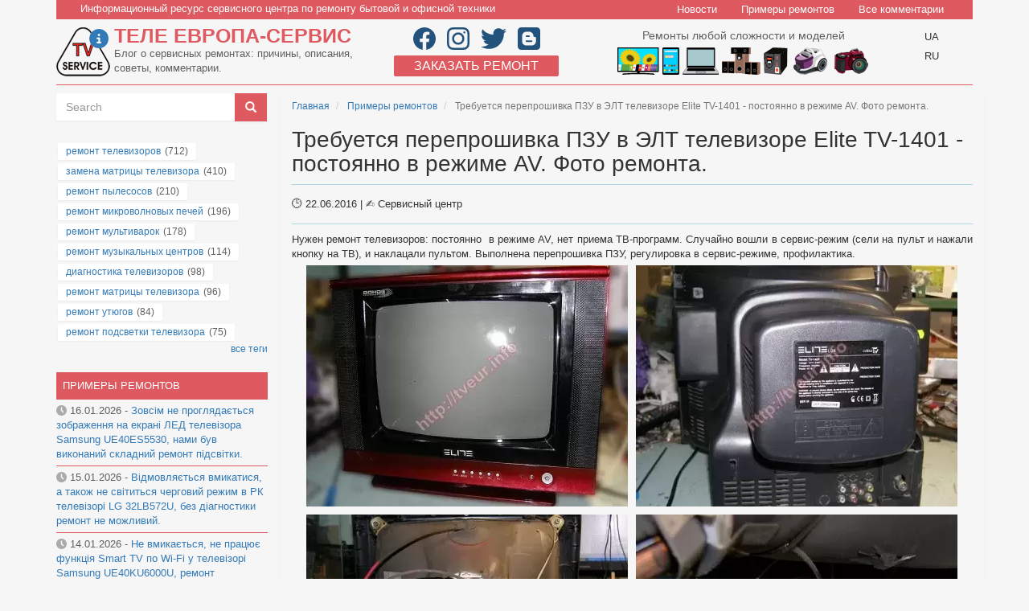

--- FILE ---
content_type: text/html; charset=UTF-8
request_url: https://tveur.info/trebuetsya-pereproshivka-pzu-v-elt-televizore-elite-tv-1401-postoyanno-v-rezhime-av-foto-remonta
body_size: 12584
content:
<!DOCTYPE html>
<html  lang="ru" dir="ltr" prefix="og: https://ogp.me/ns#">
  <head>
    <meta charset="utf-8" />
<meta name="description" content="Нужен ремонт телевизоров: постоянно в режиме AV, нет приема ТВ-программ. Случайно вошли в сервис-режим (сели на пульт и нажали кнопку на ТВ), и наклацали пультом. Выполнена перепрошивка ПЗУ, регулировка в сервис-режиме, профилактика." />
<link rel="canonical" href="https://tveur.info/trebuetsya-pereproshivka-pzu-v-elt-televizore-elite-tv-1401-postoyanno-v-rezhime-av-foto-remonta" />
<meta property="og:site_name" content="Теле Европа-сервис" />
<meta property="og:url" content="https://tveur.info/trebuetsya-pereproshivka-pzu-v-elt-televizore-elite-tv-1401-postoyanno-v-rezhime-av-foto-remonta" />
<meta property="og:title" content="Требуется перепрошивка ПЗУ в ЭЛТ телевизоре Elite TV-1401 - постоянно в режиме AV. Фото ремонта." />
<meta property="og:image" content="https://tveur.info/sites/default/files/remont-televizorov-Elite-TV-1401-1.jpg" />
<meta property="og:image:url" content="https://tveur.info/sites/default/files/remont-televizorov-Elite-TV-1401-1.jpg" />
<meta property="article:published_time" content="2016-06-22T14:55:22+03:00" />
<meta name="Generator" content="Drupal 10 (https://www.drupal.org)" />
<meta name="MobileOptimized" content="width" />
<meta name="HandheldFriendly" content="true" />
<meta name="viewport" content="width=device-width, initial-scale=1.0" />
<script type="application/ld+json">{
    "@context": "https://schema.org",
    "@graph": [
        {
            "@type": "BlogPosting",
            "headline": "Требуется перепрошивка ПЗУ в ЭЛТ телевизоре Elite TV-1401 - постоянно в режиме AV. Фото ремонта.",
            "image": {
                "@type": "ImageObject",
                "url": "https://tveur.info/sites/default/files/remont-televizorov-Elite-TV-1401-1.jpg"
            },
            "datePublished": "2016-06-22T14:55:22+03:00",
            "author": {
                "@type": "Person",
                "name": "Сервисный центр"
            },
            "publisher": {
                "@type": "Organization",
                "name": "Теле Европа-сервис",
                "logo": {
                    "@type": "ImageObject",
                    "url": "https://tveur.info/themes/tveurinfo/logo.png"
                }
            },
            "mainEntityOfPage": "https://tveur.info/trebuetsya-pereproshivka-pzu-v-elt-televizore-elite-tv-1401-postoyanno-v-rezhime-av-foto-remonta"
        }
    ]
}</script>
<link rel="icon" href="/sites/default/files/favicon.ico" type="image/vnd.microsoft.icon" />

    <title>Требуется перепрошивка ПЗУ в ЭЛТ телевизоре Elite TV-1401 - постоянно в режиме AV. Фото ремонта. | Сервисный центр</title>
    <link rel="stylesheet" media="all" href="/sites/default/files/css/css_YSnT0JYz0owjqYQ6iQAzsxtTC14y9WtMZ2ekjwEeXK4.css?delta=0&amp;language=ru&amp;theme=tveurinfo&amp;include=eJxVjEEOwzAIBD9khSdV2CatWzAW4Cb5faPmlMusRitNVg0PwwGrodCm9kkFR5QXQkanVJTVsu4wGFs_VYR6PLpGWw-46_kaQbU5kBd845788CC5SoHPwjqrwzXp22hz-HMRrZPpB5yqN70" />
<link rel="stylesheet" media="all" href="https://cdn.jsdelivr.net/npm/entreprise7pro-bootstrap@3.4.8/dist/css/bootstrap.min.css" integrity="sha256-zL9fLm9PT7/fK/vb1O9aIIAdm/+bGtxmUm/M1NPTU7Y=" crossorigin="anonymous" />
<link rel="stylesheet" media="all" href="https://cdn.jsdelivr.net/npm/@unicorn-fail/drupal-bootstrap-styles@0.0.2/dist/3.1.1/7.x-3.x/drupal-bootstrap.min.css" integrity="sha512-nrwoY8z0/iCnnY9J1g189dfuRMCdI5JBwgvzKvwXC4dZ+145UNBUs+VdeG/TUuYRqlQbMlL4l8U3yT7pVss9Rg==" crossorigin="anonymous" />
<link rel="stylesheet" media="all" href="https://cdn.jsdelivr.net/npm/@unicorn-fail/drupal-bootstrap-styles@0.0.2/dist/3.1.1/8.x-3.x/drupal-bootstrap.min.css" integrity="sha512-jM5OBHt8tKkl65deNLp2dhFMAwoqHBIbzSW0WiRRwJfHzGoxAFuCowGd9hYi1vU8ce5xpa5IGmZBJujm/7rVtw==" crossorigin="anonymous" />
<link rel="stylesheet" media="all" href="https://cdn.jsdelivr.net/npm/@unicorn-fail/drupal-bootstrap-styles@0.0.2/dist/3.2.0/7.x-3.x/drupal-bootstrap.min.css" integrity="sha512-U2uRfTiJxR2skZ8hIFUv5y6dOBd9s8xW+YtYScDkVzHEen0kU0G9mH8F2W27r6kWdHc0EKYGY3JTT3C4pEN+/g==" crossorigin="anonymous" />
<link rel="stylesheet" media="all" href="https://cdn.jsdelivr.net/npm/@unicorn-fail/drupal-bootstrap-styles@0.0.2/dist/3.2.0/8.x-3.x/drupal-bootstrap.min.css" integrity="sha512-JXQ3Lp7Oc2/VyHbK4DKvRSwk2MVBTb6tV5Zv/3d7UIJKlNEGT1yws9vwOVUkpsTY0o8zcbCLPpCBG2NrZMBJyQ==" crossorigin="anonymous" />
<link rel="stylesheet" media="all" href="https://cdn.jsdelivr.net/npm/@unicorn-fail/drupal-bootstrap-styles@0.0.2/dist/3.3.1/7.x-3.x/drupal-bootstrap.min.css" integrity="sha512-ZbcpXUXjMO/AFuX8V7yWatyCWP4A4HMfXirwInFWwcxibyAu7jHhwgEA1jO4Xt/UACKU29cG5MxhF/i8SpfiWA==" crossorigin="anonymous" />
<link rel="stylesheet" media="all" href="https://cdn.jsdelivr.net/npm/@unicorn-fail/drupal-bootstrap-styles@0.0.2/dist/3.3.1/8.x-3.x/drupal-bootstrap.min.css" integrity="sha512-kTMXGtKrWAdF2+qSCfCTa16wLEVDAAopNlklx4qPXPMamBQOFGHXz0HDwz1bGhstsi17f2SYVNaYVRHWYeg3RQ==" crossorigin="anonymous" />
<link rel="stylesheet" media="all" href="https://cdn.jsdelivr.net/npm/@unicorn-fail/drupal-bootstrap-styles@0.0.2/dist/3.4.0/8.x-3.x/drupal-bootstrap.min.css" integrity="sha512-tGFFYdzcicBwsd5EPO92iUIytu9UkQR3tLMbORL9sfi/WswiHkA1O3ri9yHW+5dXk18Rd+pluMeDBrPKSwNCvw==" crossorigin="anonymous" />
<link rel="stylesheet" media="all" href="/sites/default/files/css/css_rpnCnaTm3oYjdcmEkAXJtUFFIHBvp_HutzG3MQFB3uo.css?delta=9&amp;language=ru&amp;theme=tveurinfo&amp;include=eJxVjEEOwzAIBD9khSdV2CatWzAW4Cb5faPmlMusRitNVg0PwwGrodCm9kkFR5QXQkanVJTVsu4wGFs_VYR6PLpGWw-46_kaQbU5kBd845788CC5SoHPwjqrwzXp22hz-HMRrZPpB5yqN70" />

    <script src="https://www.google.com/recaptcha/api.js?hl=ru&amp;render=explicit&amp;onload=drupalRecaptchaOnload" async defer></script>

        <!-- Google Tag (gtag.js) -->
        <script>
          function loadGtag() {
            var script = document.createElement('script');
            script.src = "https://www.googletagmanager.com/gtag/js?id=G-9LNY7LKHJG";
            script.async = true;
            document.head.appendChild(script);
        
            script.onload = function() {
              window.dataLayer = window.dataLayer || [];
              function gtag(){dataLayer.push(arguments);}
              gtag('js', new Date());
              gtag('config', 'G-9LNY7LKHJG');
            };
          }
        // Викликаємо після взаємодії користувача (наприклад, прокручування сторінки)
          document.addEventListener('scroll', loadGtag, { once: true });
        </script>
  </head>
  <body class="path-node page-node-type-photoreport has-glyphicons">
    <a href="#main-content" class="visually-hidden focusable skip-link">
      Перейти к основному содержанию
    </a>
    
      <div class="dialog-off-canvas-main-canvas" data-off-canvas-main-canvas>
    
  <div role="main" class="main-container container js-quickedit-main-content">
    <div class="row">

                    
          <div class="col-sm-12 header">
            <div class="col-sm-12 topblock">
              <div class="col-sm-8 topblock-left">
                 Информационный ресурс сервисного центра по ремонту бытовой и офисной техники
              </div>
              <div class="col-sm-4 topblock-right">
                   <div class="region region-topblock-menu">
    <nav role="navigation" aria-labelledby="block-mainnavigation-menu" id="block-mainnavigation">
            <h2 class="sr-only" id="block-mainnavigation-menu">Main navigation</h2>

      
      <ul class="menu menu--main nav navbar-nav">
                      <li class="first">
                                        <a href="/news" data-drupal-link-system-path="news">Новости</a>
              </li>
                      <li>
                                        <a href="/lastrepair" data-drupal-link-system-path="lastrepair">Примеры ремонтов</a>
              </li>
                      <li class="last">
                                        <a href="/allcomments" data-drupal-link-system-path="allcomments">Все комментарии</a>
              </li>
        </ul>
  

  </nav>

  </div>

              </div>
            </div>
          
            <div class="col-sm-4 tveur">
                 <div class="region region-header">
          <a class="logo navbar-btn pull-left" href="/" title="Главная" rel="home">
      <img src="/themes/tveurinfo/logo.png" alt="Главная" />
    </a>
        <a class="name navbar-brand" href="/" title="Главная" rel="home">Теле Европа-сервис</a>
        <p class="navbar-text">Блог о сервисных ремонтах: причины, описания, советы, комментарии.</p>
  
  </div>

            </div>
            <div class="col-sm-3 info">
                 <div class="region region-info">
    <section id="block-social" class="block block-block-content block-block-contentaae310d3-6457-4096-a79f-8525f3668127 clearfix">
  
    

      
            <div class="field field--name-body field--type-text-with-summary field--label-hidden field--item"><a href="https://www.facebook.com/tveur.kiev.ua" rel="nofollow" target="_blank"><img class="lazy loaded" src="/themes/tveurinfo/images/facebook.svg" data-src="/themes/tveurinfo/images/facebook.svg" alt="Наш Facebook" title="Открыть Facebook" width="28" height="28"></a>
<a href="https://www.instagram.com/tveur.kiev.ua" rel="nofollow" target="_blank"><img class="lazy loaded" src="/themes/tveurinfo/images/instagram.svg" data-src="/themes/tveurinfo/images/instagram.svg" alt="Наш Instagram"  title="Открыть Instagram" width="28" height="28"></a>
<a href="https://twitter.com/tveur_kiev_ua" rel="nofollow" target="_blank"><img class="lazy loaded" src="/themes/tveurinfo/images/twitter.svg" data-src="/themes/tveurinfo/images/twitter.svg" alt="Наш Twitter" title="Открыть Twitter" width="32" height="28"></a>
<a href="https://tveurkievua.blogspot.com/" rel="nofollow" target="_blank"><img class="lazy loaded" src="/themes/tveurinfo/images/blogger.svg" data-src="/themes/tveurinfo/images/blogger.svg" alt="Blogger – наш блог" title="Открыть Blogger" width="28" height="28"></a></div>
      
  </section>

<section id="block-zakazatremont" class="block block-block-content block-block-content85293e2e-08aa-4f84-87f0-d1a93b0eb10f clearfix">
  
    

      
            <div class="field field--name-body field--type-text-with-summary field--label-hidden field--item"><a href="http://tveur.kiev.ua/" target="_blank" rel="nofollow">Заказать ремонт</a></div>
      
  </section>


  </div>

            </div>
            <div class="col-sm-4 external_link">
                 <div class="region region-external-link">
    <section id="block-remontoborudovaniya" class="block block-block-content block-block-content8fa74995-8ba4-4d2b-8b5b-8745cac5b990 clearfix">
  
    

      
            <div class="field field--name-body field--type-text-with-summary field--label-hidden field--item"><p>Ремонты любой сложности и моделей</p>
<a href="https://tveur.kiev.ua/repair/tvrepair.html" rel="nofollow" target="_blank"><img src="/sites/default/files/icon/remont-tv.svg" alt="Ремонт телевизоров" title="Заказать ремонт телевизоров"></a>
<a href="https://tveur.kiev.ua/repair/pocketpc.html" rel="nofollow" target="_blank"><img src="/sites/default/files/icon/remont-planshetov.svg" alt="Ремонт планшетов" title="Заказать ремонт планшетов"></a>
<a href="https://tveur.kiev.ua/repair/notebooks.html" rel="nofollow" target="_blank"><img src="/sites/default/files/icon/remont-noutbukov.svg" alt="Ремонт ноутбуков" title="Заказать ремонт ноутбуков"></a>
<a href="https://tveur.kiev.ua/repair/remont-akusticheskih-sistem.html" rel="nofollow" target="_blank"><img src="/sites/default/files/icon/remont-akusticheskih-sistem.svg" alt="Ремонт акустических систем" title="Заказать ремонт акустических систем"></a>
<a href="https://tveur.kiev.ua/repair/surge-protector.html" rel="nofollow" target="_blank"><img src="/sites/default/files/icon/remont-stabilizatorov.svg" alt="Ремонт стабилизаторов" title="Заказать ремонт стабилизаторов"></a>
<a href="https://tveur.kiev.ua/remont-melkoy-bytovoy-tehniki.html" rel="nofollow" target="_blank"><img src="/sites/default/files/icon/remont-pulesosov.png" alt="Ремонт пылесосов" title="Заказать ремонт пылесосов"></a>
<a href="https://photo.tveur.kiev.ua" rel="nofollow" target="_blank"><img src="/sites/default/files/icon/remont-fotoapparatov.png"  alt="Ремонт фотоаппаратов" title="Заказать ремонт фотоаппаратов"></a></div>
      
  </section>


  </div>

            </div>
            <div class="col-sm-1 language_selector">
                 <div class="region region-language-selector">
    <section class="language-switcher-language-url block block-language block-language-blocklanguage-interface clearfix" id="block-tveurinfo-pereklyuchatelyazyka" role="navigation">
  
    

      <ul class="links"><li hreflang="uk" data-drupal-link-system-path="&lt;front&gt;" class="uk"><span class="language-link language-link--untranslated">UA</span></li><li hreflang="ru" data-drupal-link-system-path="&lt;front&gt;" class="ru"><span class="language-link is-active">RU</span></li></ul>
  </section>


  </div>

            </div>
            <div class="col-sm-12 line"></div>
          </div>
              
                  <section class="col-sm-9 content_region">

                                      <div class="highlighted">  <div class="region region-highlighted">
    <div data-drupal-messages-fallback class="hidden"></div>

  </div>
</div>
                  
                
                          <a id="main-content"></a>
            <div class="region region-content">
        <ol class="breadcrumb">
          <li >
                  <a href="/">Главная</a>
              </li>
          <li >
                  <a href="/lastrepair">Примеры ремонтов</a>
              </li>
          <li  class="active">
                  Требуется перепрошивка ПЗУ в ЭЛТ телевизоре Elite TV-1401 - постоянно в режиме AV. Фото ремонта.
              </li>
      </ol>

    <h1 class="page-header"><span>
  Требуется перепрошивка ПЗУ в ЭЛТ телевизоре Elite TV-1401 - постоянно в режиме AV. Фото ремонта.
</span>
</h1>

  <article data-history-node-id="2832" class="photoreport is-promoted full clearfix">

  
    

<div class="submitted-info">
  <span class="submitted-date">
    🕒 22.06.2016
  </span>
  <span class="separator">|</span>
  <span class="submitted-author">
    ✍️ Сервисный центр
  </span>
</div>

  <div class="content">
    
            <div class="field field--name-body field--type-text-with-summary field--label-hidden field--item"><p class="rtejustify">Нужен ремонт телевизоров: постоянно&nbsp; в режиме AV, нет приема ТВ-программ. Случайно вошли в сервис-режим (сели на пульт и нажали кнопку на ТВ), и наклацали пультом. Выполнена перепрошивка ПЗУ, регулировка в сервис-режиме, профилактика.</p></div>
      
<div  class="fieldset-photo-tags">
    
            <div class="field field--name-field-photo-tags field--type-image field--label-hidden field--item">
<a href="https://tveur.info/sites/default/files/styles/webp/public/remont-televizorov-Elite-TV-1401-1.jpg.webp?itok=PvrMxs4R" aria-label="{&quot;alt&quot;:&quot;&quot;}" role="button"  title="" data-colorbox-gallery="gallery-photoreport-2832-M8FRz1vAo6k" class="colorbox" aria-controls="colorbox-QRAeyYsICT0" data-cbox-img-attrs="{&quot;alt&quot;:&quot;&quot;}"><img id="colorbox-QRAeyYsICT0" src="/sites/default/files/styles/400x300/public/remont-televizorov-Elite-TV-1401-1.jpg.webp?itok=LyprBMR5" width="400" height="300" alt="" loading="lazy" class="img-responsive" />

</a>
</div>
      
      <div class="field field--name-field-photo-tags-all field--type-image field--label-hidden field--items">
              <div class="field--item">
<a href="https://tveur.info/sites/default/files/styles/webp/public/remont-televizorov-Elite-TV-1401-2.jpg.webp?itok=_ZTrh0w2" aria-label="{&quot;alt&quot;:&quot;&quot;}" role="button"  title="" data-colorbox-gallery="gallery-photoreport-2832-M8FRz1vAo6k" class="colorbox" aria-controls="colorbox-xdSPz64TxuY" data-cbox-img-attrs="{&quot;alt&quot;:&quot;&quot;}"><img id="colorbox-xdSPz64TxuY" src="/sites/default/files/styles/400x300/public/remont-televizorov-Elite-TV-1401-2.jpg.webp?itok=xPYS_aO0" width="400" height="300" alt="" loading="lazy" class="img-responsive" />

</a>
</div>
              <div class="field--item">
<a href="https://tveur.info/sites/default/files/styles/webp/public/remont-televizorov-Elite-TV-1401-3.jpg.webp?itok=lFE9zO8s" aria-label="{&quot;alt&quot;:&quot;&quot;}" role="button"  title="" data-colorbox-gallery="gallery-photoreport-2832-M8FRz1vAo6k" class="colorbox" aria-controls="colorbox-rKZEpl8IkSs" data-cbox-img-attrs="{&quot;alt&quot;:&quot;&quot;}"><img id="colorbox-rKZEpl8IkSs" src="/sites/default/files/styles/400x300/public/remont-televizorov-Elite-TV-1401-3.jpg.webp?itok=180ulnVF" width="400" height="300" alt="" loading="lazy" class="img-responsive" />

</a>
</div>
              <div class="field--item">
<a href="https://tveur.info/sites/default/files/styles/webp/public/remont-televizorov-Elite-TV-1401-4.jpg.webp?itok=OuJN_FQ4" aria-label="{&quot;alt&quot;:&quot;&quot;}" role="button"  title="" data-colorbox-gallery="gallery-photoreport-2832-M8FRz1vAo6k" class="colorbox" aria-controls="colorbox-DcDTxktyv5M" data-cbox-img-attrs="{&quot;alt&quot;:&quot;&quot;}"><img id="colorbox-DcDTxktyv5M" src="/sites/default/files/styles/400x300/public/remont-televizorov-Elite-TV-1401-4.jpg.webp?itok=vwaq3wo4" width="400" height="300" alt="" loading="lazy" class="img-responsive" />

</a>
</div>
              <div class="field--item">
<a href="https://tveur.info/sites/default/files/styles/webp/public/remont-televizorov-Elite-TV-1401-5.jpg.webp?itok=YnIgIT6l" aria-label="{&quot;alt&quot;:&quot;&quot;}" role="button"  title="" data-colorbox-gallery="gallery-photoreport-2832-M8FRz1vAo6k" class="colorbox" aria-controls="colorbox-XMptv-47L0Y" data-cbox-img-attrs="{&quot;alt&quot;:&quot;&quot;}"><img id="colorbox-XMptv-47L0Y" src="/sites/default/files/styles/400x300/public/remont-televizorov-Elite-TV-1401-5.jpg.webp?itok=UpLrr1-Y" width="400" height="300" alt="" loading="lazy" class="img-responsive" />

</a>
</div>
              <div class="field--item">
<a href="https://tveur.info/sites/default/files/styles/webp/public/remont-televizorov-Elite-TV-1401-6.jpg.webp?itok=fUNZdsAr" aria-label="{&quot;alt&quot;:&quot;&quot;}" role="button"  title="" data-colorbox-gallery="gallery-photoreport-2832-M8FRz1vAo6k" class="colorbox" aria-controls="colorbox-U5a0QHoEajo" data-cbox-img-attrs="{&quot;alt&quot;:&quot;&quot;}"><img id="colorbox-U5a0QHoEajo" src="/sites/default/files/styles/400x300/public/remont-televizorov-Elite-TV-1401-6.jpg.webp?itok=yq_kou-i" width="400" height="300" alt="" loading="lazy" class="img-responsive" />

</a>
</div>
          </div>
  
  </div><ul class="links inline list-inline node-hitcounter"><li class="comment-add"><a href="/trebuetsya-pereproshivka-pzu-v-elt-televizore-elite-tv-1401-postoyanno-v-rezhime-av-foto-remonta#comment-form" title="Поделитесь своими мыслями и мнениями." hreflang="ru">Добавить комментарий</a></li><li class="statistics-counter">1 просмотр</li></ul><section>
  
          
    <div id="comments-published">
    
    <article data-comment-user-id="0" id="comment-2706" class="js-comment">
            <mark class="hidden" data-comment-timestamp=""></mark>

      
      <div class="comment_wrapper">
        <footer>
  
  <p>
    Опубликовано 
<span><span>дима</span></span>
 - 
<span><time datetime="2017-05-04T17:50:40+03:00" title="четверг, мая 4, 2017 - 17:50">04.05.2017 - 17:50</time>
</span>
</p>

    
  <a href="/comment/2706#comment-2706" hreflang="und">Ссылка на комментарий</a>
</footer>

            <div class="field field--name-comment-body field--type-text-long field--label-hidden field--item"><p>Выбрось его, купи новый</p>
</div>
      <ul class="links inline list-inline node-hitcounter"><li class="comment-reply"><a href="/comment/reply/node/2832/comment_node_photoreport/2706">Ответить</a></li></ul>
      </div>
    </article>
    </div>
<div class="indented">        
    <div id="comments-published">
    
    <article data-comment-user-id="0" id="comment-2711" class="js-comment">
            <mark class="hidden" data-comment-timestamp=""></mark>

      
      <div class="comment_wrapper">
        <footer>
  
  <p>
    Опубликовано 
<span><span>Админ</span></span>
 - 
<span><time datetime="2017-05-05T20:41:59+03:00" title="пятница, мая 5, 2017 - 20:41">05.05.2017 - 20:41</time>
</span>
</p>

        <p class="visually-hidden">
<span>
In reply to <a href="/comment/2706#comment-2706" class="permalink" rel="bookmark" hreflang="und">Выбрось его, купи новый</a> by <span>дима</span></span>
</p>
  
  <a href="/comment/2711#comment-2711" hreflang="und">Ссылка на комментарий</a>
</footer>

            <div class="field field--name-comment-body field--type-text-long field--label-hidden field--item"><p>Этот телевизор отремонтировали, Дима! зачем выкидывать рабочий телевизор?</p>
</div>
      <ul class="links inline list-inline node-hitcounter"><li class="comment-reply"><a href="/comment/reply/node/2832/comment_node_photoreport/2711">Ответить</a></li></ul>
      </div>
    </article>
    </div></div>

      <h2>Добавить комментарий</h2>
    <form class="comment-comment-node-photoreport-form comment-form comment-notify-form" data-user-info-from-browser data-drupal-selector="comment-form" enctype="multipart/form-data" action="/comment/reply/node/2832/comment_node_photoreport" method="post" id="comment-form" accept-charset="UTF-8">
  <div class="form-item js-form-item form-type-textfield js-form-type-textfield form-item-name js-form-item-name form-group">
      <label for="edit-name" class="control-label js-form-required form-required">Ваше имя</label>
  
  
  <input data-drupal-default-value="Гость" data-drupal-selector="edit-name" class="form-text required form-control" type="text" id="edit-name" name="name" value="" size="30" maxlength="60" required="required" aria-required="true" />

  
  
  </div>
<div class="form-item js-form-item form-type-email js-form-type-email form-item-mail js-form-item-mail form-group">
      <label for="edit-mail" class="control-label js-form-required form-required">Email</label>
  
  
  <input data-drupal-selector="edit-mail" aria-describedby="edit-mail--description" class="form-email required form-control" type="email" id="edit-mail" name="mail" value="" size="30" maxlength="64" required="required" aria-required="true" title="Содержимое данного поля является приватным и не предназначено для показа." data-toggle="tooltip" />

  
  
  </div>
<input autocomplete="off" data-drupal-selector="form-gc3e7bixkljbaowvq8wz7nbwcpho4ifhuibvxds7zzc" type="hidden" name="form_build_id" value="form-GC3E7bIXKljbAowVq8Wz7nBWCPho4iFhUiBvxDS7zZc" /><input data-drupal-selector="edit-comment-comment-node-photoreport-form" type="hidden" name="form_id" value="comment_comment_node_photoreport_form" /><div class="form-item js-form-item form-type-checkbox js-form-type-checkbox form-item-notify js-form-item-notify checkbox">
  
  
  

      <label for="edit-notify" class="control-label option"><input class="comment-notify form-checkbox" data-drupal-selector="edit-notify" type="checkbox" id="edit-notify" name="notify" value="1" checked="checked" />Уведомлять меня о новых комментариях</label>
  
  
  </div>
<input class="comment-notify-type" data-drupal-selector="edit-notify-type" type="hidden" name="notify_type" value="2" /><div class="field--type-image field--name-field-add-photo-3 field--widget-image-image form-group js-form-wrapper form-wrapper" data-drupal-selector="edit-field-add-photo-3-wrapper" id="edit-field-add-photo-3-wrapper"><div id="edit-field-add-photo-3-ajax-wrapper"><div class="js-form-wrapper form-wrapper form-item js-form-item panel panel-default" data-drupal-selector="edit-field-add-photo-3" id="edit-field-add-photo-3">

              <div class="panel-heading">
                          <a aria-controls="edit-field-add-photo-3--content" aria-expanded="true" aria-pressed="true" data-toggle="collapse" role="button" class="panel-title" href="#edit-field-add-photo-3--content">Добавить фото</a>
              </div>
      
            
    
    <div id="edit-field-add-photo-3--content" class="panel-body panel-collapse collapse fade in">
            
<div class="form-item js-form-item form-type-managed-file js-form-type-managed-file form-item-field-add-photo-3-0 js-form-item-field-add-photo-3-0 form-group">
      <label for="edit-field-add-photo-3-0-upload" id="edit-field-add-photo-3-0--label" class="control-label">Добавить новый файл</label>
  
  
    <div data-drupal-selector="edit-field-add-photo-3-0" aria-describedby="edit-field-add-photo-3-0--description" class="image-widget js-form-managed-file form-managed-file clearfix">
    <input accept="image/*" data-drupal-selector="edit-field-add-photo-3-0-upload" multiple="multiple" class="js-form-file form-file form-control" type="file" id="edit-field-add-photo-3-0-upload" name="files[field_add_photo_3_0][]" size="22" /><button class="js-hide button js-form-submit form-submit btn-primary btn icon-before" data-drupal-selector="edit-field-add-photo-3-0-upload-button" formnovalidate="formnovalidate" type="submit" id="edit-field-add-photo-3-0-upload-button" name="field_add_photo_3_0_upload_button" value="Закачать"><span class="icon glyphicon glyphicon-upload" aria-hidden="true"></span>
Закачать</button><input data-drupal-selector="edit-field-add-photo-3-0-weight" type="hidden" name="field_add_photo_3[0][_weight]" value="0" /><input data-drupal-selector="edit-field-add-photo-3-0-fids" type="hidden" name="field_add_photo_3[0][fids]" /><input data-drupal-selector="edit-field-add-photo-3-0-display" type="hidden" name="field_add_photo_3[0][display]" value="1" />
  </div>


  
  
      <div id="edit-field-add-photo-3-0--description" class="description help-block">
      
  <div class="help-text-item">
    Максимум 6 файлов.
  </div>
  <div class="help-text-item">
    Ограничение 10 МБ.
  </div>
  <div class="help-text-item">
    Допустимые типы: <code>png, gif, jpg, jpeg</code>.
  </div>

    </div>
  </div>


          </div>
  
    
</div>
</div></div>
<div class="field--type-text-long field--name-comment-body field--widget-text-textarea form-group js-form-wrapper form-wrapper" data-drupal-selector="edit-comment-body-wrapper" id="edit-comment-body-wrapper">      <div class="js-text-format-wrapper text-format-wrapper js-form-item form-item">
  <div class="form-item js-form-item form-type-textarea js-form-type-textarea form-item-comment-body-0-value js-form-item-comment-body-0-value">
      <label for="edit-comment-body-0-value" class="control-label js-form-required form-required">Текст комментария</label>
  
  
  <div class="form-textarea-wrapper">
  <textarea class="js-text-full text-full form-textarea required form-control resize-vertical" data-drupal-selector="edit-comment-body-0-value" id="edit-comment-body-0-value" name="comment_body[0][value]" rows="5" cols="60" placeholder="" required="required" aria-required="true"></textarea>
</div>


  
  
  </div>
<div class="js-filter-wrapper filter-wrapper form-inline form-group js-form-wrapper form-wrapper" data-drupal-selector="edit-comment-body-0-format" id="edit-comment-body-0-format"></div>

  </div>

  </div>


                    <fieldset  data-drupal-selector="edit-captcha" class="captcha captcha-type-challenge--recaptcha" data-nosnippet>
          <legend class="captcha__title js-form-required form-required">
            CAPTCHA
          </legend>
                  <div class="captcha__element">
            <input data-drupal-selector="edit-captcha-sid" type="hidden" name="captcha_sid" value="1685259" /><input data-drupal-selector="edit-captcha-token" type="hidden" name="captcha_token" value="0i6cZ13sVdZ6uqoXnDijgasIXUwR9enxjq9TfLSTscg" /><input data-drupal-selector="edit-captcha-response" type="hidden" name="captcha_response" value="" /><div class="g-recaptcha" data-sitekey="6LcKdg4TAAAAAJtYtc_c5sWhdRufwTVD1ROyc8gn" data-theme="light" data-type="image"></div><input data-drupal-selector="edit-captcha-cacheable" type="hidden" name="captcha_cacheable" value="1" />
          </div>
                              </fieldset>
            <div data-drupal-selector="edit-actions" class="form-actions form-group js-form-wrapper form-wrapper" id="edit-actions"><button data-drupal-selector="edit-submit" class="button button--primary js-form-submit form-submit btn-success btn icon-before" type="submit" id="edit-submit" name="op" value="Сохранить"><span class="icon glyphicon glyphicon-ok" aria-hidden="true"></span>
Сохранить</button></div>

</form>

  
</section>

  </div>

</article>

  </div>

              </section>
      
                              <aside class="col-sm-3 sidebar_first">
              <div class="region region-sidebar-first">
    <div class="search-block-form block block-search block-search-form-block" data-drupal-selector="search-block-form" id="block-formapoiska" role="search">
  
    
      <form action="/search/node" method="get" id="search-block-form" accept-charset="UTF-8">
  <div class="form-item js-form-item form-type-search js-form-type-search form-item-keys js-form-item-keys form-no-label form-group">
      <label for="edit-keys" class="control-label sr-only">Search</label>
  
  
  <div class="input-group"><input title="Введите ключевые слова для поиска." data-drupal-selector="edit-keys" class="form-search form-control" placeholder="Search" type="search" id="edit-keys" name="keys" value="" size="15" maxlength="128" data-toggle="tooltip" /><span class="input-group-btn"><button type="submit" value="Search" class="button js-form-submit form-submit btn-primary btn icon-only"><span class="sr-only">Search</span><span class="icon glyphicon glyphicon-search" aria-hidden="true"></span></button></span></div>

  
  
  </div>
<div class="form-actions form-group js-form-wrapper form-wrapper" data-drupal-selector="edit-actions" id="edit-actions"></div>

</form>

  </div>
<section id="block-tegivtegi" class="block block-tagclouds block-tagclouds-blocktags clearfix">
  
    

      <span class="tagclouds-term"><a href="/tags/remont-televizorov" hreflang="ru">ремонт телевизоров</a>(712) </span><span class="tagclouds-term"><a href="/tags/zamena-matritsy-televizora" hreflang="ru">замена матрицы телевизора</a>(410) </span><span class="tagclouds-term"><a href="/tags/remont-pylesosov" hreflang="ru">ремонт пылесосов</a>(210) </span><span class="tagclouds-term"><a href="/tags/remont-mikrovolnovykh-pechei" hreflang="ru">ремонт микроволновых печей</a>(196) </span><span class="tagclouds-term"><a href="/tags/remont-multivarok" hreflang="ru">ремонт мультиварок</a>(178) </span><span class="tagclouds-term"><a href="/tags/remont-muzykalnykh-tsentrov" hreflang="ru">ремонт музыкальных центров</a>(114) </span><span class="tagclouds-term"><a href="/tags/diagnostika-televizorov" hreflang="ru">диагностика телевизоров</a>(98) </span><span class="tagclouds-term"><a href="/tags/remont-matricy-televizora" hreflang="ru">ремонт матрицы телевизора</a>(96) </span><span class="tagclouds-term"><a href="/tags/remont-utyugov" hreflang="ru">ремонт утюгов</a>(84) </span><span class="tagclouds-term"><a href="/tags/remont-podsvetki-televizora" hreflang="ru">ремонт подсветки телевизора</a>(75) </span><div class="more-link form-group"><a href="/tags">все теги</a></div>

  </section>

<section class="views-element-container block block-views block-views-blockprimery-remontov-block-1 clearfix" id="block-views-block-primery-remontov-block-1">
  
    

      <div class="form-group"><div class="view view-primery-remontov view-id-primery_remontov view-display-id-block_1 js-view-dom-id-2e7d1da56ce89131fd297fff3e946721979a4bf6c7b5904995fd0352044a6788">
  
    
      <div class="view-header">
      <a class="lastrapair-link" href="/lastrepair">Примеры ремонтов</a>
    </div>
      
      <div class="view-content">
          <div class="views-row"><span class="views-field views-field-created"><span class="field-content"><img class="lazy loaded picto" src="/themes/tveurinfo/images/clock.svg" data-src="/themes/tveurinfo/images/clock.svg" target="_blank" aria-label="Publication date" title="Publication date" width="13" height="13"> <time datetime="2026-01-16T12:40:51+02:00">16.01.2026</time>
 - </span></span><span class="views-field views-field-title"><span class="field-content"><a href="/ua/zovsim-ne-prohlyadayetsya-zobrazhennya-na-ekrani-led-televizora-samsung-ue40es5530-vykonano" hreflang="uk">Зовсім не проглядається зображення на екрані ЛЕД телевізора Samsung UE40ES5530, нами був виконаний складний ремонт підсвітки.</a></span></span></div>
    <div class="views-row"><span class="views-field views-field-created"><span class="field-content"><img class="lazy loaded picto" src="/themes/tveurinfo/images/clock.svg" data-src="/themes/tveurinfo/images/clock.svg" target="_blank" aria-label="Publication date" title="Publication date" width="13" height="13"> <time datetime="2026-01-15T16:56:27+02:00">15.01.2026</time>
 - </span></span><span class="views-field views-field-title"><span class="field-content"><a href="/ua/vidmovlyayetsya-vmykatysya-takozh-ne-svitytsya-cherhovyy-rezhym-v-rk-televizori-lg-32lb572u-bez" hreflang="uk">Відмовляється вмикатися, а також не світиться черговий режим в РК телевізорі LG 32LB572U, без діагностики ремонт не можливий.</a></span></span></div>
    <div class="views-row"><span class="views-field views-field-created"><span class="field-content"><img class="lazy loaded picto" src="/themes/tveurinfo/images/clock.svg" data-src="/themes/tveurinfo/images/clock.svg" target="_blank" aria-label="Publication date" title="Publication date" width="13" height="13"> <time datetime="2026-01-14T12:32:34+02:00">14.01.2026</time>
 - </span></span><span class="views-field views-field-title"><span class="field-content"><a href="/ua/ne-vmykayetsya-ne-pratsyuye-funktsiya-smart-tv-po-wi-fi-u-televizori-samsung-ue40ku6000u-remont" hreflang="uk">Не вмикається, не працює функція Smart TV по Wi-Fi у телевізорі Samsung UE40KU6000U, ремонт виконувався в сервісному центрі Києва.</a></span></span></div>

    </div>
  
          </div>
</div>

  </section>

<section class="views-element-container block block-views block-views-blocknovosti-tekhnologiy-block-1 clearfix" id="block-views-block-novosti-tekhnologiy-block-1">
  
    

      <div class="form-group"><div class="view view-novosti-tekhnologiy view-id-novosti_tekhnologiy view-display-id-block_1 js-view-dom-id-3ebbaecda1895ff711932bf96b50d08b87e607c80f4c76c9324d3e5bb9384109">
  
    
      <div class="view-header">
      <a class="lastrapair-link" href="/news">Новости технологий</a>
    </div>
      
      <div class="view-content">
          <div class="views-row"><span class="views-field views-field-created"><span class="field-content"><img class="lazy loaded picto" src="/themes/tveurinfo/images/clock.svg" data-src="/themes/tveurinfo/images/clock.svg" target="_blank" aria-label="Publication date" title="Publication date" width="13" height="13"> <time datetime="2022-01-31T18:06:39+02:00">31.01.2022</time>
 - </span></span><span class="views-field views-field-title"><span class="field-content"><a href="/news/moshchnyy-proizvoditelnyy-stilnyy-noutbuk-lenovo-ideapad-3-17itl6-82h900a2ra" hreflang="ru">Мощный, производительный, стильный ноутбук Lenovo IdeaPad 3 17ITL6 (82H900A2RA).</a></span></span></div>
    <div class="views-row"><span class="views-field views-field-created"><span class="field-content"><img class="lazy loaded picto" src="/themes/tveurinfo/images/clock.svg" data-src="/themes/tveurinfo/images/clock.svg" target="_blank" aria-label="Publication date" title="Publication date" width="13" height="13"> <time datetime="2021-12-29T20:06:37+02:00">29.12.2021</time>
 - </span></span><span class="views-field views-field-title"><span class="field-content"><a href="/news/vysokaya-funkcionalnost-neprevzoydennyy-dizayn-v-smartfone-apple-iphone-13-pro" hreflang="ru">Высокая функциональность + непревзойденный дизайн в смартфоне Apple iPhone 13 Pro.</a></span></span></div>
    <div class="views-row"><span class="views-field views-field-created"><span class="field-content"><img class="lazy loaded picto" src="/themes/tveurinfo/images/clock.svg" data-src="/themes/tveurinfo/images/clock.svg" target="_blank" aria-label="Publication date" title="Publication date" width="13" height="13"> <time datetime="2021-08-01T19:17:21+03:00">01.08.2021</time>
 - </span></span><span class="views-field views-field-title"><span class="field-content"><a href="/news/novinka-ultrakompaktnyy-noutbuk-acer-swift-x-s-moshchnoy-nachinkoy" hreflang="ru">Новинка - ультракомпактный ноутбук Acer Swift X с мощной «начинкой».</a></span></span></div>

    </div>
  
          </div>
</div>

  </section>

<section class="views-element-container block block-views block-views-blockcommercial-articles-block-block-1 clearfix" id="block-tveurinfo-views-block-commercial-articles-block-block-1">
  
    

      <div class="form-group"><div class="view view-commercial-articles-block view-id-commercial_articles_block view-display-id-block_1 js-view-dom-id-93df29b23ce677a8cdadd796f891c7c15cec3e4db73ca0619af1b6773bc5c056">
  
    
      <div class="view-header">
      <a class="lastrapair-link" href="/useful">Полезные статьи</a>
    </div>
      
      <div class="view-content">
          <div class="views-row"><span class="views-field views-field-created"><span class="field-content"><img class="lazy loaded picto" src="/themes/tveurinfo/images/clock.svg" data-src="/themes/tveurinfo/images/clock.svg" target="_blank" aria-label="Publication date" title="Publication date" width="13" height="13"> <time datetime="2025-12-10T14:42:37+02:00">10.12.2025</time>
 - </span></span><span class="views-field views-field-title"><span class="field-content"><a href="/news/chistka-virusov-v-kieve-professionalnoe-lechenie-kompyuterov-ot-it-services" hreflang="ru">Чистка вирусов в Киеве — профессиональное лечение компьютеров от IT-Services</a></span></span></div>
    <div class="views-row"><span class="views-field views-field-created"><span class="field-content"><img class="lazy loaded picto" src="/themes/tveurinfo/images/clock.svg" data-src="/themes/tveurinfo/images/clock.svg" target="_blank" aria-label="Publication date" title="Publication date" width="13" height="13"> <time datetime="2025-11-28T19:53:30+02:00">28.11.2025</time>
 - </span></span><span class="views-field views-field-title"><span class="field-content"><a href="/kak-vybrat-kondicioner-v-kieve-sovety-pered-pokupkoy-i-ustanovkoy" hreflang="ru">Как выбрать кондиционер в Киеве: советы перед покупкой и установкой</a></span></span></div>
    <div class="views-row"><span class="views-field views-field-created"><span class="field-content"><img class="lazy loaded picto" src="/themes/tveurinfo/images/clock.svg" data-src="/themes/tveurinfo/images/clock.svg" target="_blank" aria-label="Publication date" title="Publication date" width="13" height="13"> <time datetime="2025-11-28T18:38:44+02:00">28.11.2025</time>
 - </span></span><span class="views-field views-field-title"><span class="field-content"><a href="/ot-idei-do-vnedreniya-chem-unikalna-kompaniya-samatshowkz" hreflang="ru">От идеи до внедрения: чем уникальна компания Samatshow.kz</a></span></span></div>
    <div class="views-row"><span class="views-field views-field-created"><span class="field-content"><img class="lazy loaded picto" src="/themes/tveurinfo/images/clock.svg" data-src="/themes/tveurinfo/images/clock.svg" target="_blank" aria-label="Publication date" title="Publication date" width="13" height="13"> <time datetime="2025-11-28T04:10:19+02:00">28.11.2025</time>
 - </span></span><span class="views-field views-field-title"><span class="field-content"><a href="/displey-zte-nubia-neo-2" hreflang="ru">Дисплей для ZTE Nubia Neo 2: де купити, скільки коштує, особливості заміни</a></span></span></div>

    </div>
  
          </div>
</div>

  </section>

<section class="views-element-container block block-views block-views-blockcounter-block-1 clearfix" id="block-views-block-counter-block-1">
  
      <h2 class="block-title">Статистика блога</h2>
    

      <div class="form-group"><div class="view view-counter view-id-counter view-display-id-block_1 js-view-dom-id-77bccd932a53c8d594b7afff21da11da97ff22edef901485cf7aa177f5ae0007">
  
    
      
      <div class="view-content">
          <div class="views-row"><div class="views-field views-field-totalcount"><span class="views-label views-label-totalcount">Всего просмотров: </span><span class="field-content">7,466,835</span></div><div class="views-field views-field-type"><span class="views-label views-label-type">Всего страниц: </span><span class="field-content">4, 656</span></div><div class="views-field views-field-comment-count"><span class="views-label views-label-comment-count">Всего комментариев: </span><span class="field-content">3,198</span></div></div>

    </div>
  
          </div>
</div>

  </section>


  </div>

          </aside>
              
    </div>
  </div>

      <footer class="footer container">
        <div class="region region-footer">
    <section id="block-footermessage" class="block block-block-content block-block-content34f36404-6b6e-4e56-a658-fca0e638f9d6 clearfix">
  
    

      
            <div class="field field--name-body field--type-text-with-summary field--label-hidden field--item"><p>© Создано при поддержке <a href="http://tveur.kiev.ua/" rel="nofollow">сервисного центра в Киеве "Теле Европа-сервис"</a>. Полезная информация и советы при поломке любой техники.</p></div>
      
  </section>


  </div>

    </footer>
  
  </div>

    
    <script type="application/json" data-drupal-selector="drupal-settings-json">{"path":{"baseUrl":"\/","pathPrefix":"","currentPath":"node\/2832","currentPathIsAdmin":false,"isFront":false,"currentLanguage":"ru"},"pluralDelimiter":"\u0003","suppressDeprecationErrors":true,"ajaxPageState":{"libraries":"[base64]","theme":"tveurinfo","theme_token":null},"ajaxTrustedUrl":{"\/search\/node":true,"\/comment\/reply\/node\/2832\/comment_node_photoreport":true,"\/trebuetsya-pereproshivka-pzu-v-elt-televizore-elite-tv-1401-postoyanno-v-rezhime-av-foto-remonta?element_parents=field_add_photo_3\/widget\u0026ajax_form=1":true},"bootstrap":{"forms_has_error_value_toggle":1,"modal_animation":1,"modal_backdrop":"true","modal_focus_input":1,"modal_keyboard":1,"modal_select_text":1,"modal_show":1,"modal_size":"","popover_enabled":1,"popover_animation":1,"popover_auto_close":1,"popover_container":"body","popover_content":"","popover_delay":"0","popover_html":0,"popover_placement":"right","popover_selector":"","popover_title":"","popover_trigger":"click","tooltip_enabled":1,"tooltip_animation":1,"tooltip_container":"body","tooltip_delay":"0","tooltip_html":0,"tooltip_placement":"auto left","tooltip_selector":"","tooltip_trigger":"hover"},"statistics":{"data":{"nid":"2832"},"url":"\/modules\/contrib\/statistics\/statistics.php"},"field_group":{"html_element":{"mode":"default","context":"view","settings":{"classes":"fieldset-photo-tags","show_empty_fields":false,"id":"","element":"div","show_label":false,"label_element":"h3","label_element_classes":"","attributes":"","effect":"none","speed":"fast"}}},"colorbox":{"opacity":"0.85","current":"{current} \u0438\u0437 {total}","previous":"\u00ab \u041f\u0440\u0435\u0434\u044b\u0434\u0443\u0449\u0438\u0439","next":"\u0421\u043b\u0435\u0434\u0443\u044e\u0449\u0438\u0439 \u00bb","close":"Close","maxWidth":"98%","maxHeight":"98%","fixed":true,"mobiledetect":true,"mobiledevicewidth":"480px"},"ajax":{"edit-field-add-photo-3-0-upload-button":{"callback":["Drupal\\file\\Element\\ManagedFile","uploadAjaxCallback"],"wrapper":"edit-field-add-photo-3-ajax-wrapper","effect":"fade","progress":{"type":"throbber","message":null},"event":"mousedown","keypress":true,"prevent":"click","url":"\/trebuetsya-pereproshivka-pzu-v-elt-televizore-elite-tv-1401-postoyanno-v-rezhime-av-foto-remonta?element_parents=field_add_photo_3\/widget\u0026ajax_form=1","httpMethod":"POST","dialogType":"ajax","submit":{"_triggering_element_name":"field_add_photo_3_0_upload_button","_triggering_element_value":"\u0417\u0430\u043a\u0430\u0447\u0430\u0442\u044c"}}},"file":{"elements":{"#edit-field-add-photo-3-0-upload":"png,gif,jpg,jpeg"}},"user":{"uid":0,"permissionsHash":"c25fe40f5beaa1564217f7d606aa1120b76ed7b6642cfc4ba2105421a1321c83"}}</script>
<script src="/sites/default/files/js/js_GZC6HmQPrWkmNhmWeGq61KQ9NDFyd3M0nt8Jtsr0Sso.js?scope=footer&amp;delta=0&amp;language=ru&amp;theme=tveurinfo&amp;include=[base64]"></script>
<script src="https://cdn.jsdelivr.net/npm/entreprise7pro-bootstrap@3.4.8/dist/js/bootstrap.min.js" integrity="sha256-3XV0ZwG+520tCQ6I0AOlrGAFpZioT/AyPuX0Zq2i8QY=" crossorigin="anonymous"></script>
<script src="/sites/default/files/js/js_z8n-nveL8R2a_35mlTcSe_WV32HbTl9pC2EHTtRNWXw.js?scope=footer&amp;delta=2&amp;language=ru&amp;theme=tveurinfo&amp;include=[base64]"></script>

  </body>
</html>


--- FILE ---
content_type: text/html; charset=utf-8
request_url: https://www.google.com/recaptcha/api2/anchor?ar=1&k=6LcKdg4TAAAAAJtYtc_c5sWhdRufwTVD1ROyc8gn&co=aHR0cHM6Ly90dmV1ci5pbmZvOjQ0Mw..&hl=ru&type=image&v=PoyoqOPhxBO7pBk68S4YbpHZ&theme=light&size=normal&anchor-ms=20000&execute-ms=30000&cb=smrz9wx1te1k
body_size: 49648
content:
<!DOCTYPE HTML><html dir="ltr" lang="ru"><head><meta http-equiv="Content-Type" content="text/html; charset=UTF-8">
<meta http-equiv="X-UA-Compatible" content="IE=edge">
<title>reCAPTCHA</title>
<style type="text/css">
/* cyrillic-ext */
@font-face {
  font-family: 'Roboto';
  font-style: normal;
  font-weight: 400;
  font-stretch: 100%;
  src: url(//fonts.gstatic.com/s/roboto/v48/KFO7CnqEu92Fr1ME7kSn66aGLdTylUAMa3GUBHMdazTgWw.woff2) format('woff2');
  unicode-range: U+0460-052F, U+1C80-1C8A, U+20B4, U+2DE0-2DFF, U+A640-A69F, U+FE2E-FE2F;
}
/* cyrillic */
@font-face {
  font-family: 'Roboto';
  font-style: normal;
  font-weight: 400;
  font-stretch: 100%;
  src: url(//fonts.gstatic.com/s/roboto/v48/KFO7CnqEu92Fr1ME7kSn66aGLdTylUAMa3iUBHMdazTgWw.woff2) format('woff2');
  unicode-range: U+0301, U+0400-045F, U+0490-0491, U+04B0-04B1, U+2116;
}
/* greek-ext */
@font-face {
  font-family: 'Roboto';
  font-style: normal;
  font-weight: 400;
  font-stretch: 100%;
  src: url(//fonts.gstatic.com/s/roboto/v48/KFO7CnqEu92Fr1ME7kSn66aGLdTylUAMa3CUBHMdazTgWw.woff2) format('woff2');
  unicode-range: U+1F00-1FFF;
}
/* greek */
@font-face {
  font-family: 'Roboto';
  font-style: normal;
  font-weight: 400;
  font-stretch: 100%;
  src: url(//fonts.gstatic.com/s/roboto/v48/KFO7CnqEu92Fr1ME7kSn66aGLdTylUAMa3-UBHMdazTgWw.woff2) format('woff2');
  unicode-range: U+0370-0377, U+037A-037F, U+0384-038A, U+038C, U+038E-03A1, U+03A3-03FF;
}
/* math */
@font-face {
  font-family: 'Roboto';
  font-style: normal;
  font-weight: 400;
  font-stretch: 100%;
  src: url(//fonts.gstatic.com/s/roboto/v48/KFO7CnqEu92Fr1ME7kSn66aGLdTylUAMawCUBHMdazTgWw.woff2) format('woff2');
  unicode-range: U+0302-0303, U+0305, U+0307-0308, U+0310, U+0312, U+0315, U+031A, U+0326-0327, U+032C, U+032F-0330, U+0332-0333, U+0338, U+033A, U+0346, U+034D, U+0391-03A1, U+03A3-03A9, U+03B1-03C9, U+03D1, U+03D5-03D6, U+03F0-03F1, U+03F4-03F5, U+2016-2017, U+2034-2038, U+203C, U+2040, U+2043, U+2047, U+2050, U+2057, U+205F, U+2070-2071, U+2074-208E, U+2090-209C, U+20D0-20DC, U+20E1, U+20E5-20EF, U+2100-2112, U+2114-2115, U+2117-2121, U+2123-214F, U+2190, U+2192, U+2194-21AE, U+21B0-21E5, U+21F1-21F2, U+21F4-2211, U+2213-2214, U+2216-22FF, U+2308-230B, U+2310, U+2319, U+231C-2321, U+2336-237A, U+237C, U+2395, U+239B-23B7, U+23D0, U+23DC-23E1, U+2474-2475, U+25AF, U+25B3, U+25B7, U+25BD, U+25C1, U+25CA, U+25CC, U+25FB, U+266D-266F, U+27C0-27FF, U+2900-2AFF, U+2B0E-2B11, U+2B30-2B4C, U+2BFE, U+3030, U+FF5B, U+FF5D, U+1D400-1D7FF, U+1EE00-1EEFF;
}
/* symbols */
@font-face {
  font-family: 'Roboto';
  font-style: normal;
  font-weight: 400;
  font-stretch: 100%;
  src: url(//fonts.gstatic.com/s/roboto/v48/KFO7CnqEu92Fr1ME7kSn66aGLdTylUAMaxKUBHMdazTgWw.woff2) format('woff2');
  unicode-range: U+0001-000C, U+000E-001F, U+007F-009F, U+20DD-20E0, U+20E2-20E4, U+2150-218F, U+2190, U+2192, U+2194-2199, U+21AF, U+21E6-21F0, U+21F3, U+2218-2219, U+2299, U+22C4-22C6, U+2300-243F, U+2440-244A, U+2460-24FF, U+25A0-27BF, U+2800-28FF, U+2921-2922, U+2981, U+29BF, U+29EB, U+2B00-2BFF, U+4DC0-4DFF, U+FFF9-FFFB, U+10140-1018E, U+10190-1019C, U+101A0, U+101D0-101FD, U+102E0-102FB, U+10E60-10E7E, U+1D2C0-1D2D3, U+1D2E0-1D37F, U+1F000-1F0FF, U+1F100-1F1AD, U+1F1E6-1F1FF, U+1F30D-1F30F, U+1F315, U+1F31C, U+1F31E, U+1F320-1F32C, U+1F336, U+1F378, U+1F37D, U+1F382, U+1F393-1F39F, U+1F3A7-1F3A8, U+1F3AC-1F3AF, U+1F3C2, U+1F3C4-1F3C6, U+1F3CA-1F3CE, U+1F3D4-1F3E0, U+1F3ED, U+1F3F1-1F3F3, U+1F3F5-1F3F7, U+1F408, U+1F415, U+1F41F, U+1F426, U+1F43F, U+1F441-1F442, U+1F444, U+1F446-1F449, U+1F44C-1F44E, U+1F453, U+1F46A, U+1F47D, U+1F4A3, U+1F4B0, U+1F4B3, U+1F4B9, U+1F4BB, U+1F4BF, U+1F4C8-1F4CB, U+1F4D6, U+1F4DA, U+1F4DF, U+1F4E3-1F4E6, U+1F4EA-1F4ED, U+1F4F7, U+1F4F9-1F4FB, U+1F4FD-1F4FE, U+1F503, U+1F507-1F50B, U+1F50D, U+1F512-1F513, U+1F53E-1F54A, U+1F54F-1F5FA, U+1F610, U+1F650-1F67F, U+1F687, U+1F68D, U+1F691, U+1F694, U+1F698, U+1F6AD, U+1F6B2, U+1F6B9-1F6BA, U+1F6BC, U+1F6C6-1F6CF, U+1F6D3-1F6D7, U+1F6E0-1F6EA, U+1F6F0-1F6F3, U+1F6F7-1F6FC, U+1F700-1F7FF, U+1F800-1F80B, U+1F810-1F847, U+1F850-1F859, U+1F860-1F887, U+1F890-1F8AD, U+1F8B0-1F8BB, U+1F8C0-1F8C1, U+1F900-1F90B, U+1F93B, U+1F946, U+1F984, U+1F996, U+1F9E9, U+1FA00-1FA6F, U+1FA70-1FA7C, U+1FA80-1FA89, U+1FA8F-1FAC6, U+1FACE-1FADC, U+1FADF-1FAE9, U+1FAF0-1FAF8, U+1FB00-1FBFF;
}
/* vietnamese */
@font-face {
  font-family: 'Roboto';
  font-style: normal;
  font-weight: 400;
  font-stretch: 100%;
  src: url(//fonts.gstatic.com/s/roboto/v48/KFO7CnqEu92Fr1ME7kSn66aGLdTylUAMa3OUBHMdazTgWw.woff2) format('woff2');
  unicode-range: U+0102-0103, U+0110-0111, U+0128-0129, U+0168-0169, U+01A0-01A1, U+01AF-01B0, U+0300-0301, U+0303-0304, U+0308-0309, U+0323, U+0329, U+1EA0-1EF9, U+20AB;
}
/* latin-ext */
@font-face {
  font-family: 'Roboto';
  font-style: normal;
  font-weight: 400;
  font-stretch: 100%;
  src: url(//fonts.gstatic.com/s/roboto/v48/KFO7CnqEu92Fr1ME7kSn66aGLdTylUAMa3KUBHMdazTgWw.woff2) format('woff2');
  unicode-range: U+0100-02BA, U+02BD-02C5, U+02C7-02CC, U+02CE-02D7, U+02DD-02FF, U+0304, U+0308, U+0329, U+1D00-1DBF, U+1E00-1E9F, U+1EF2-1EFF, U+2020, U+20A0-20AB, U+20AD-20C0, U+2113, U+2C60-2C7F, U+A720-A7FF;
}
/* latin */
@font-face {
  font-family: 'Roboto';
  font-style: normal;
  font-weight: 400;
  font-stretch: 100%;
  src: url(//fonts.gstatic.com/s/roboto/v48/KFO7CnqEu92Fr1ME7kSn66aGLdTylUAMa3yUBHMdazQ.woff2) format('woff2');
  unicode-range: U+0000-00FF, U+0131, U+0152-0153, U+02BB-02BC, U+02C6, U+02DA, U+02DC, U+0304, U+0308, U+0329, U+2000-206F, U+20AC, U+2122, U+2191, U+2193, U+2212, U+2215, U+FEFF, U+FFFD;
}
/* cyrillic-ext */
@font-face {
  font-family: 'Roboto';
  font-style: normal;
  font-weight: 500;
  font-stretch: 100%;
  src: url(//fonts.gstatic.com/s/roboto/v48/KFO7CnqEu92Fr1ME7kSn66aGLdTylUAMa3GUBHMdazTgWw.woff2) format('woff2');
  unicode-range: U+0460-052F, U+1C80-1C8A, U+20B4, U+2DE0-2DFF, U+A640-A69F, U+FE2E-FE2F;
}
/* cyrillic */
@font-face {
  font-family: 'Roboto';
  font-style: normal;
  font-weight: 500;
  font-stretch: 100%;
  src: url(//fonts.gstatic.com/s/roboto/v48/KFO7CnqEu92Fr1ME7kSn66aGLdTylUAMa3iUBHMdazTgWw.woff2) format('woff2');
  unicode-range: U+0301, U+0400-045F, U+0490-0491, U+04B0-04B1, U+2116;
}
/* greek-ext */
@font-face {
  font-family: 'Roboto';
  font-style: normal;
  font-weight: 500;
  font-stretch: 100%;
  src: url(//fonts.gstatic.com/s/roboto/v48/KFO7CnqEu92Fr1ME7kSn66aGLdTylUAMa3CUBHMdazTgWw.woff2) format('woff2');
  unicode-range: U+1F00-1FFF;
}
/* greek */
@font-face {
  font-family: 'Roboto';
  font-style: normal;
  font-weight: 500;
  font-stretch: 100%;
  src: url(//fonts.gstatic.com/s/roboto/v48/KFO7CnqEu92Fr1ME7kSn66aGLdTylUAMa3-UBHMdazTgWw.woff2) format('woff2');
  unicode-range: U+0370-0377, U+037A-037F, U+0384-038A, U+038C, U+038E-03A1, U+03A3-03FF;
}
/* math */
@font-face {
  font-family: 'Roboto';
  font-style: normal;
  font-weight: 500;
  font-stretch: 100%;
  src: url(//fonts.gstatic.com/s/roboto/v48/KFO7CnqEu92Fr1ME7kSn66aGLdTylUAMawCUBHMdazTgWw.woff2) format('woff2');
  unicode-range: U+0302-0303, U+0305, U+0307-0308, U+0310, U+0312, U+0315, U+031A, U+0326-0327, U+032C, U+032F-0330, U+0332-0333, U+0338, U+033A, U+0346, U+034D, U+0391-03A1, U+03A3-03A9, U+03B1-03C9, U+03D1, U+03D5-03D6, U+03F0-03F1, U+03F4-03F5, U+2016-2017, U+2034-2038, U+203C, U+2040, U+2043, U+2047, U+2050, U+2057, U+205F, U+2070-2071, U+2074-208E, U+2090-209C, U+20D0-20DC, U+20E1, U+20E5-20EF, U+2100-2112, U+2114-2115, U+2117-2121, U+2123-214F, U+2190, U+2192, U+2194-21AE, U+21B0-21E5, U+21F1-21F2, U+21F4-2211, U+2213-2214, U+2216-22FF, U+2308-230B, U+2310, U+2319, U+231C-2321, U+2336-237A, U+237C, U+2395, U+239B-23B7, U+23D0, U+23DC-23E1, U+2474-2475, U+25AF, U+25B3, U+25B7, U+25BD, U+25C1, U+25CA, U+25CC, U+25FB, U+266D-266F, U+27C0-27FF, U+2900-2AFF, U+2B0E-2B11, U+2B30-2B4C, U+2BFE, U+3030, U+FF5B, U+FF5D, U+1D400-1D7FF, U+1EE00-1EEFF;
}
/* symbols */
@font-face {
  font-family: 'Roboto';
  font-style: normal;
  font-weight: 500;
  font-stretch: 100%;
  src: url(//fonts.gstatic.com/s/roboto/v48/KFO7CnqEu92Fr1ME7kSn66aGLdTylUAMaxKUBHMdazTgWw.woff2) format('woff2');
  unicode-range: U+0001-000C, U+000E-001F, U+007F-009F, U+20DD-20E0, U+20E2-20E4, U+2150-218F, U+2190, U+2192, U+2194-2199, U+21AF, U+21E6-21F0, U+21F3, U+2218-2219, U+2299, U+22C4-22C6, U+2300-243F, U+2440-244A, U+2460-24FF, U+25A0-27BF, U+2800-28FF, U+2921-2922, U+2981, U+29BF, U+29EB, U+2B00-2BFF, U+4DC0-4DFF, U+FFF9-FFFB, U+10140-1018E, U+10190-1019C, U+101A0, U+101D0-101FD, U+102E0-102FB, U+10E60-10E7E, U+1D2C0-1D2D3, U+1D2E0-1D37F, U+1F000-1F0FF, U+1F100-1F1AD, U+1F1E6-1F1FF, U+1F30D-1F30F, U+1F315, U+1F31C, U+1F31E, U+1F320-1F32C, U+1F336, U+1F378, U+1F37D, U+1F382, U+1F393-1F39F, U+1F3A7-1F3A8, U+1F3AC-1F3AF, U+1F3C2, U+1F3C4-1F3C6, U+1F3CA-1F3CE, U+1F3D4-1F3E0, U+1F3ED, U+1F3F1-1F3F3, U+1F3F5-1F3F7, U+1F408, U+1F415, U+1F41F, U+1F426, U+1F43F, U+1F441-1F442, U+1F444, U+1F446-1F449, U+1F44C-1F44E, U+1F453, U+1F46A, U+1F47D, U+1F4A3, U+1F4B0, U+1F4B3, U+1F4B9, U+1F4BB, U+1F4BF, U+1F4C8-1F4CB, U+1F4D6, U+1F4DA, U+1F4DF, U+1F4E3-1F4E6, U+1F4EA-1F4ED, U+1F4F7, U+1F4F9-1F4FB, U+1F4FD-1F4FE, U+1F503, U+1F507-1F50B, U+1F50D, U+1F512-1F513, U+1F53E-1F54A, U+1F54F-1F5FA, U+1F610, U+1F650-1F67F, U+1F687, U+1F68D, U+1F691, U+1F694, U+1F698, U+1F6AD, U+1F6B2, U+1F6B9-1F6BA, U+1F6BC, U+1F6C6-1F6CF, U+1F6D3-1F6D7, U+1F6E0-1F6EA, U+1F6F0-1F6F3, U+1F6F7-1F6FC, U+1F700-1F7FF, U+1F800-1F80B, U+1F810-1F847, U+1F850-1F859, U+1F860-1F887, U+1F890-1F8AD, U+1F8B0-1F8BB, U+1F8C0-1F8C1, U+1F900-1F90B, U+1F93B, U+1F946, U+1F984, U+1F996, U+1F9E9, U+1FA00-1FA6F, U+1FA70-1FA7C, U+1FA80-1FA89, U+1FA8F-1FAC6, U+1FACE-1FADC, U+1FADF-1FAE9, U+1FAF0-1FAF8, U+1FB00-1FBFF;
}
/* vietnamese */
@font-face {
  font-family: 'Roboto';
  font-style: normal;
  font-weight: 500;
  font-stretch: 100%;
  src: url(//fonts.gstatic.com/s/roboto/v48/KFO7CnqEu92Fr1ME7kSn66aGLdTylUAMa3OUBHMdazTgWw.woff2) format('woff2');
  unicode-range: U+0102-0103, U+0110-0111, U+0128-0129, U+0168-0169, U+01A0-01A1, U+01AF-01B0, U+0300-0301, U+0303-0304, U+0308-0309, U+0323, U+0329, U+1EA0-1EF9, U+20AB;
}
/* latin-ext */
@font-face {
  font-family: 'Roboto';
  font-style: normal;
  font-weight: 500;
  font-stretch: 100%;
  src: url(//fonts.gstatic.com/s/roboto/v48/KFO7CnqEu92Fr1ME7kSn66aGLdTylUAMa3KUBHMdazTgWw.woff2) format('woff2');
  unicode-range: U+0100-02BA, U+02BD-02C5, U+02C7-02CC, U+02CE-02D7, U+02DD-02FF, U+0304, U+0308, U+0329, U+1D00-1DBF, U+1E00-1E9F, U+1EF2-1EFF, U+2020, U+20A0-20AB, U+20AD-20C0, U+2113, U+2C60-2C7F, U+A720-A7FF;
}
/* latin */
@font-face {
  font-family: 'Roboto';
  font-style: normal;
  font-weight: 500;
  font-stretch: 100%;
  src: url(//fonts.gstatic.com/s/roboto/v48/KFO7CnqEu92Fr1ME7kSn66aGLdTylUAMa3yUBHMdazQ.woff2) format('woff2');
  unicode-range: U+0000-00FF, U+0131, U+0152-0153, U+02BB-02BC, U+02C6, U+02DA, U+02DC, U+0304, U+0308, U+0329, U+2000-206F, U+20AC, U+2122, U+2191, U+2193, U+2212, U+2215, U+FEFF, U+FFFD;
}
/* cyrillic-ext */
@font-face {
  font-family: 'Roboto';
  font-style: normal;
  font-weight: 900;
  font-stretch: 100%;
  src: url(//fonts.gstatic.com/s/roboto/v48/KFO7CnqEu92Fr1ME7kSn66aGLdTylUAMa3GUBHMdazTgWw.woff2) format('woff2');
  unicode-range: U+0460-052F, U+1C80-1C8A, U+20B4, U+2DE0-2DFF, U+A640-A69F, U+FE2E-FE2F;
}
/* cyrillic */
@font-face {
  font-family: 'Roboto';
  font-style: normal;
  font-weight: 900;
  font-stretch: 100%;
  src: url(//fonts.gstatic.com/s/roboto/v48/KFO7CnqEu92Fr1ME7kSn66aGLdTylUAMa3iUBHMdazTgWw.woff2) format('woff2');
  unicode-range: U+0301, U+0400-045F, U+0490-0491, U+04B0-04B1, U+2116;
}
/* greek-ext */
@font-face {
  font-family: 'Roboto';
  font-style: normal;
  font-weight: 900;
  font-stretch: 100%;
  src: url(//fonts.gstatic.com/s/roboto/v48/KFO7CnqEu92Fr1ME7kSn66aGLdTylUAMa3CUBHMdazTgWw.woff2) format('woff2');
  unicode-range: U+1F00-1FFF;
}
/* greek */
@font-face {
  font-family: 'Roboto';
  font-style: normal;
  font-weight: 900;
  font-stretch: 100%;
  src: url(//fonts.gstatic.com/s/roboto/v48/KFO7CnqEu92Fr1ME7kSn66aGLdTylUAMa3-UBHMdazTgWw.woff2) format('woff2');
  unicode-range: U+0370-0377, U+037A-037F, U+0384-038A, U+038C, U+038E-03A1, U+03A3-03FF;
}
/* math */
@font-face {
  font-family: 'Roboto';
  font-style: normal;
  font-weight: 900;
  font-stretch: 100%;
  src: url(//fonts.gstatic.com/s/roboto/v48/KFO7CnqEu92Fr1ME7kSn66aGLdTylUAMawCUBHMdazTgWw.woff2) format('woff2');
  unicode-range: U+0302-0303, U+0305, U+0307-0308, U+0310, U+0312, U+0315, U+031A, U+0326-0327, U+032C, U+032F-0330, U+0332-0333, U+0338, U+033A, U+0346, U+034D, U+0391-03A1, U+03A3-03A9, U+03B1-03C9, U+03D1, U+03D5-03D6, U+03F0-03F1, U+03F4-03F5, U+2016-2017, U+2034-2038, U+203C, U+2040, U+2043, U+2047, U+2050, U+2057, U+205F, U+2070-2071, U+2074-208E, U+2090-209C, U+20D0-20DC, U+20E1, U+20E5-20EF, U+2100-2112, U+2114-2115, U+2117-2121, U+2123-214F, U+2190, U+2192, U+2194-21AE, U+21B0-21E5, U+21F1-21F2, U+21F4-2211, U+2213-2214, U+2216-22FF, U+2308-230B, U+2310, U+2319, U+231C-2321, U+2336-237A, U+237C, U+2395, U+239B-23B7, U+23D0, U+23DC-23E1, U+2474-2475, U+25AF, U+25B3, U+25B7, U+25BD, U+25C1, U+25CA, U+25CC, U+25FB, U+266D-266F, U+27C0-27FF, U+2900-2AFF, U+2B0E-2B11, U+2B30-2B4C, U+2BFE, U+3030, U+FF5B, U+FF5D, U+1D400-1D7FF, U+1EE00-1EEFF;
}
/* symbols */
@font-face {
  font-family: 'Roboto';
  font-style: normal;
  font-weight: 900;
  font-stretch: 100%;
  src: url(//fonts.gstatic.com/s/roboto/v48/KFO7CnqEu92Fr1ME7kSn66aGLdTylUAMaxKUBHMdazTgWw.woff2) format('woff2');
  unicode-range: U+0001-000C, U+000E-001F, U+007F-009F, U+20DD-20E0, U+20E2-20E4, U+2150-218F, U+2190, U+2192, U+2194-2199, U+21AF, U+21E6-21F0, U+21F3, U+2218-2219, U+2299, U+22C4-22C6, U+2300-243F, U+2440-244A, U+2460-24FF, U+25A0-27BF, U+2800-28FF, U+2921-2922, U+2981, U+29BF, U+29EB, U+2B00-2BFF, U+4DC0-4DFF, U+FFF9-FFFB, U+10140-1018E, U+10190-1019C, U+101A0, U+101D0-101FD, U+102E0-102FB, U+10E60-10E7E, U+1D2C0-1D2D3, U+1D2E0-1D37F, U+1F000-1F0FF, U+1F100-1F1AD, U+1F1E6-1F1FF, U+1F30D-1F30F, U+1F315, U+1F31C, U+1F31E, U+1F320-1F32C, U+1F336, U+1F378, U+1F37D, U+1F382, U+1F393-1F39F, U+1F3A7-1F3A8, U+1F3AC-1F3AF, U+1F3C2, U+1F3C4-1F3C6, U+1F3CA-1F3CE, U+1F3D4-1F3E0, U+1F3ED, U+1F3F1-1F3F3, U+1F3F5-1F3F7, U+1F408, U+1F415, U+1F41F, U+1F426, U+1F43F, U+1F441-1F442, U+1F444, U+1F446-1F449, U+1F44C-1F44E, U+1F453, U+1F46A, U+1F47D, U+1F4A3, U+1F4B0, U+1F4B3, U+1F4B9, U+1F4BB, U+1F4BF, U+1F4C8-1F4CB, U+1F4D6, U+1F4DA, U+1F4DF, U+1F4E3-1F4E6, U+1F4EA-1F4ED, U+1F4F7, U+1F4F9-1F4FB, U+1F4FD-1F4FE, U+1F503, U+1F507-1F50B, U+1F50D, U+1F512-1F513, U+1F53E-1F54A, U+1F54F-1F5FA, U+1F610, U+1F650-1F67F, U+1F687, U+1F68D, U+1F691, U+1F694, U+1F698, U+1F6AD, U+1F6B2, U+1F6B9-1F6BA, U+1F6BC, U+1F6C6-1F6CF, U+1F6D3-1F6D7, U+1F6E0-1F6EA, U+1F6F0-1F6F3, U+1F6F7-1F6FC, U+1F700-1F7FF, U+1F800-1F80B, U+1F810-1F847, U+1F850-1F859, U+1F860-1F887, U+1F890-1F8AD, U+1F8B0-1F8BB, U+1F8C0-1F8C1, U+1F900-1F90B, U+1F93B, U+1F946, U+1F984, U+1F996, U+1F9E9, U+1FA00-1FA6F, U+1FA70-1FA7C, U+1FA80-1FA89, U+1FA8F-1FAC6, U+1FACE-1FADC, U+1FADF-1FAE9, U+1FAF0-1FAF8, U+1FB00-1FBFF;
}
/* vietnamese */
@font-face {
  font-family: 'Roboto';
  font-style: normal;
  font-weight: 900;
  font-stretch: 100%;
  src: url(//fonts.gstatic.com/s/roboto/v48/KFO7CnqEu92Fr1ME7kSn66aGLdTylUAMa3OUBHMdazTgWw.woff2) format('woff2');
  unicode-range: U+0102-0103, U+0110-0111, U+0128-0129, U+0168-0169, U+01A0-01A1, U+01AF-01B0, U+0300-0301, U+0303-0304, U+0308-0309, U+0323, U+0329, U+1EA0-1EF9, U+20AB;
}
/* latin-ext */
@font-face {
  font-family: 'Roboto';
  font-style: normal;
  font-weight: 900;
  font-stretch: 100%;
  src: url(//fonts.gstatic.com/s/roboto/v48/KFO7CnqEu92Fr1ME7kSn66aGLdTylUAMa3KUBHMdazTgWw.woff2) format('woff2');
  unicode-range: U+0100-02BA, U+02BD-02C5, U+02C7-02CC, U+02CE-02D7, U+02DD-02FF, U+0304, U+0308, U+0329, U+1D00-1DBF, U+1E00-1E9F, U+1EF2-1EFF, U+2020, U+20A0-20AB, U+20AD-20C0, U+2113, U+2C60-2C7F, U+A720-A7FF;
}
/* latin */
@font-face {
  font-family: 'Roboto';
  font-style: normal;
  font-weight: 900;
  font-stretch: 100%;
  src: url(//fonts.gstatic.com/s/roboto/v48/KFO7CnqEu92Fr1ME7kSn66aGLdTylUAMa3yUBHMdazQ.woff2) format('woff2');
  unicode-range: U+0000-00FF, U+0131, U+0152-0153, U+02BB-02BC, U+02C6, U+02DA, U+02DC, U+0304, U+0308, U+0329, U+2000-206F, U+20AC, U+2122, U+2191, U+2193, U+2212, U+2215, U+FEFF, U+FFFD;
}

</style>
<link rel="stylesheet" type="text/css" href="https://www.gstatic.com/recaptcha/releases/PoyoqOPhxBO7pBk68S4YbpHZ/styles__ltr.css">
<script nonce="mjo01JLf0XH8P8F97x6Nsw" type="text/javascript">window['__recaptcha_api'] = 'https://www.google.com/recaptcha/api2/';</script>
<script type="text/javascript" src="https://www.gstatic.com/recaptcha/releases/PoyoqOPhxBO7pBk68S4YbpHZ/recaptcha__ru.js" nonce="mjo01JLf0XH8P8F97x6Nsw">
      
    </script></head>
<body><div id="rc-anchor-alert" class="rc-anchor-alert"></div>
<input type="hidden" id="recaptcha-token" value="[base64]">
<script type="text/javascript" nonce="mjo01JLf0XH8P8F97x6Nsw">
      recaptcha.anchor.Main.init("[\x22ainput\x22,[\x22bgdata\x22,\x22\x22,\[base64]/[base64]/MjU1Ong/[base64]/[base64]/[base64]/[base64]/[base64]/[base64]/[base64]/[base64]/[base64]/[base64]/[base64]/[base64]/[base64]/[base64]/[base64]\\u003d\x22,\[base64]\x22,\x22w4tzV8ODRV/CnMKoI01ZM8OcNHLDrcOYTSLCh8K3w6HDlcOzMMKLLMKLRU94FBHDl8K1NifCgMKBw6/[base64]/[base64]/[base64]/w7lFDBXDuDfCnsKfwptFdQ0fw6jClAc+wqERfjXDosOqw4PChE1iw4d5wr/CiAvDqSNNw7rDnxHDpsK8w6Y6ZcKIwrnDpErCsnvDqcKNwp4wcWpAw4kjwoUJb8OFKMOZwqDCii7CkX/CvMKtVD5OWcKxwrDChMOWwo7Dv8KPCQIAZi/CljPDjMKcb2stW8KNU8Oiw6bDmsOeCsKew7YHbMKSwr1LJsOJw6fDhzogwojDm8K0dsOSw4Aawo98w7rCtcO2EMK4wqR4w7/DisOLB3XDhn1jw5rCmsO0bA3CmhTCgsKGaMOALBDDsMKLX8KAK1Ipwr0MJcKRQ08Twr89XhQkw50zwrBGNcK/M8OTwoJJZ2DDm3HCkzwpwprDh8Kkwr94fcOfw7fCtCnDvwfCq1R+TcKIw5fCrj3CicK3G8KbFsKXw4oXwppiGGR6HHPDk8OmAynCncKuwrzCssOfDH03ZcKWw5E+wqLCpmtKYiJjwpkVwpEbeVgDQMOLw49daGDCoG3CmR82wo7Dv8Ofw6c5w5jDoxNCw5/[base64]/agZ/w6rDscKZwrDDsj/CoMOzJcKywpwiD8O9w6tle0DCvsOHwqDCih7CnMK6HsKyw5PDvWDCusKpwr4TwpLDlBlacwotWcKZwrM9wqLCssKnesOpw5rCp8KbwpfClcOWJwp/JsK0JsK4byAiKkHCig8JwpgxeVTDmcKqNcOOVMKPwqEkwqPCjxtew4PDksKhZ8Oidh/DtsK7wo9jcAjCosKVRG9KwpwGbcOyw748w43DmjHChxHDmSDDgMOuJMKMwrrDrATDl8KOwrHDqnl1KsKQfMKiw5jDvXLDtsKhOsK+w5jCjMKZE1tYw4/Cp3jDsxzDu2phVcO0e2xrDcKaw5nCg8KIW1/[base64]/DocOoa8O+w7PCu8Kjw7U0wpYTwp1UwqvCssO9w5YfwqTDl8KLw7zChQx8NMOSWsOvR0LDvmcgw5rCiEIHw5DDqid0wpEww7bCkS3DgF52IsK4wo1oDcOYDsKbHsKjwosAw7HCmC/Ci8O6OXE6PAvDgWnCughSwoZGEcOzJmpTfcOSwpzCoFhywotEwoDChCBgw7TDl2g9QTHCt8O/wrkQUcOyw4HCg8OtwpZfB0TDgFk/JW0dDcO0B314dn7ClMOtYxFPMXxnw5XCh8Oxwq/Cm8OJUVUtCsKlwrkPwp4ow6fDlMKtORXCp0FIWcKHcDDCg8KhezDCusOLDcK4w610wrLDuBfDunfCqAPDiFXCjUDDlMKeGzMsw7FYw4AGMMKYS8OIFwdWHDTCqD/DkzXCkG/DrkLDmcK0wpN3wp/Co8K/OA7DoijCu8OaOm7Ct2TDqsO3w5UXFsKSGnlkw4TDimfCijfCuMKjccOHwoXDgzwgeHHCsxfDpVXDkzUWJRjCo8OEwrkSw4TDvMK9XTvCnzcDaWbDucK/wrrDhkzDo8OXMTrDg8OqLGFOwo9iwozDoMKeSXnCt8OlFy8OD8KoBVDDrgPDosK3MzzCuRsMI8Kpwo/Cl8K8esOsw4DDqgVDwphpwrdpNjrCiMOkK8KGwrFVOH5kKhU6I8KBJXxCSifDrDlUBEh/wovCqHXCjMKCw5TDoMOhw7g4CAnCosK3w5krZDPCisOeXEl/wo0IJ3dLKMO8wozDiMKTw5Nkw7Qxaw7Cs3JxIsKmw4NZa8Ksw50CwoxrbsOUwoA1DlAqwqQ9NcKFw6s5wpfCpsKhf3LDi8KqGRUhw6plwr1gVzfCqsOeMVzDlDsWFBAveA8QwqFsRTzDlxPDrsKPDih1V8OtEMKOwp1XQQnDkl/Cu3t1w48BVWLDs8O+wrbDiwLDncO1RcOAw6Z+MSN2b0/Dnz1AwqHDt8OVGCHCoMKkNlZjMsOaw7PDhMKBw7/DgjLCi8OGDlHCu8O/[base64]/w6PCklnDosK8GsK+NUfDqTnCs8Okw6DCmRVmTMONwrJ1OkB0cVXDrjAxacKwwrpjw4IDbWrDlj/DoWwhw4t2w5XDnMOtwqPDosOuOTlTwok5WcKUeV4wNh3ChEpPaAR1wrEpe2FqRVJQVVluIhwOw50wIHfCjsKxeMOEwrrCrA7DhcOWHsOmZCx3wpHDhMOETRoTwp07aMKVwrLCvA3Dj8KqRArCiMKPw4/Dr8Ozw4YlwprCmcOjYm4Ow4TChmvCnFvCrW0XTzUcUF47wqXChcObwrUew7LCtMKEbFrDgcKoRwzDqlvDiTDCuQ5Ow6QSw4bCtwlxw6LChx1wFX/Cjgo2aWXDtwEhw47Cq8OnKMOdw4zCl8O/MMO2CMKUw6B3w69rwrLDgBzCnwtBwojColRDwojCnHXDmMK3G8KgbDNKM8OcDgEfwqnChMOcw4NNZ8KtBWrCiifCjS/CtMKXSCpabMKgw6jChC7Do8OkwrfDtjxUC07Dk8Ohw6HCuMKswrjCqk0bw5TDk8Kvw7B+wr8lwp0DX1ALw7zDosK2JDvCvcOieDPCk0XDjcOeFE5rw5gPwpVawpRrw5vDgVgkw50BD8Ocw68pwqXDqgR+W8OgwoXDq8OECcOeagZeKXU/UyjCksOGWMOdS8OWw60UN8OlC8OsOsK1LcKVw5fCuR3DjzNKaj7Ci8KzVwvDpMOlw6/Cg8OCfAvDgMOwLCldQ2HDmWtJwo3CrMKtasOCRMO3w4vDkirCmENww6HDmMKWLALDoVoGRBvCkWYODztPWnbChTVNwpAIwqcrXiNlwodzG8KZYMKNDcOQwpDCpcK3wrrCkmDCnwB0w7tIw5IwKibCkm/CpElxP8OMw4docnnClsOPRcKoK8KTacO0GMOlw6XDqWzCs33Co25KN8KXYsKDHcKkw5IlGyYow5Z5Oi1vbMO/ZBA2IMKSZ1IDw6/Cm0kKPCRfH8OgwocybH3Ch8OnEcKHwq7DmBUZNsO2w7I/f8OZEhhIwrRCaBPDncOoNMOUwpDDhwnDpjEhwrpRfsOnw6/CjW1xAMKfwqJuVMOvwooCw4HCqMKsLzzCt8KYTmzDlgwywrBvYMKrE8OzO8KPw5YXw5XCsj9OwpQfw687w7I4wq9rXMKZG1FRwpt4w7Z+KnHDkcOIw7fCmQY7w49iRcOSw4TDicKtZDNSw6rCiB/CiQTDgsKyYwI2wpTCt3Iww6XCqyFrXxHDgMOfwp8Ewo3ClsOTwpo/wp0UG8KLwobClVPCksOZwqTCocO/wqBGw4MEAxTDtCxPw5ROw5Z3ByjClQwhGMOvcEpoUyXChcKawojCi3/CtcOdw6ZaH8KzeMKiwo9Iw47DhMKDd8KWw6QNw4U4w71vSVDCugpvwpY/w7EwwoDDtcO9N8Opwp/DlCwww64mYcO3QlTCnS5Iw6cQJUVyworCtVNURcKtQ8O9RsKBU8Kla0rCqCXDjsOqBcKPAinDsWnCn8KdBcO4w596b8KEF8K9w4nCtMK6wrIta8OCwoXDpjrCpMOJwozDu8OFa0IUCSLDlhHDkTRSUMKMRyzCt8KKwqoraRwfwr/Ct8KedDTCvyBww6vCkyJFesKufsKYw4BWw5ZcQBUnworCoynDmsOBB2QvZDAoG0zCgMOMfj7DvBPCiVoGQcOWw7/DlMK0Cjhmwqgdwo/CgC4hU2vCnDMRwq1Vwr19dmUzGcOfwrbCq8K5wr9kw7bDgcKUNAvCk8OIwrhqwpjCmU/Ch8OhFkXClsK5w5wKw5sHwrnCtsKWwq81w7XClm3DtcOowq9BbAfDpMKHXzHDmVItN1vClMONc8OgHsOtw49wNcKZw4ErdUJRHgfCjS4pOhZ2w7Fydl8dfAAwN04KwoY5w70vw582worCpGg9w5R4w4VLbcO3w4w/[base64]/wrLCvsKsBsKgG8OlYsKNYHjCgm4mwpTCrm1xWHfCmcKzZTwAAMKQc8Kkwqt0Hm7DscKSNsO8YTbDjULCgsK1w5/Ctkhvwrcuwr1Dw5XDgA/Du8KdETIawqw8woDCjMKewqTCrcOHwqx8wozDrMKew6vDo8KnwqnDgUTClCNVGzBgwo7DjcOEwq4sClxPeSbDnn4CM8OrwoMcw5XDnMKBw7DDtMOAw7kBw6ckC8Onwqk/w45ZAcO5wojDgF/CqsOFw4vDhsOaCsKHUMOUwopLCsKTRcOFc0bCjcO4w4XDozHCrMK6wo0Ww7vCjcKbwoTCvVZOwqnDj8OlQ8OBYMOffsODO8OQwr9Iwr/CpsOJw4PCr8Oiw4HDgMOnQ8K9w48Fw7RBA8ODwq8qw5/DjkANGQkCw79HwoZxAh5/[base64]/[base64]/Crm3CqMOuSsOXOzgfw51nwrrCihXCozY8W8KTMG/DnA4vwplvUFbDu3rCoF3CjTzDsMKdw5DCmMOLworCq3/DmyjDp8KQw7RSBsOrw78Zwq3DqEVLwr4NWRvDsEDDn8Kawq0tSEjCszLCn8K4aU7DmHQlLXk+woJbD8KQwr3DvcOaTMKLQjF4TFtjwpR4wqXCnsOhdkg2QsK4w7lPw4peX3NRBGrDt8KYSgMhVQXDgsOxw5nDo0nCgMORRBljJRDDqMK/DTjCvcOqw6DDlwDDsww+ZcK0w6Ypw4/[base64]/[base64]/[base64]/DocO0wpIidcK+GE0dTwLDhyJrw4Z6DXdRw6nDjsKjw5PCgH0cwpbDv8OpMTvCucO9w7nDgsOBworCrWjDnsK8UMOxMcKRwo3CjsKcw4zCk8KJw4vChcOPw4BGYw8/wqrDuFvCsQJvdsKQVsKuwpTDk8Oow4EpwrrCs8Kvw4YZZh1OKQpPwqNRw6LDnMOCJsKoOQ/CjcKnwrLDssO8IMOXccODHMKsXMKESBTDsCDCj1HDlE/CvsOKNlbDpnjDlcOzwpAiw4/CijNtw7LCs8OVI8OYaHVhD2MPw6o4VcKtwprCkWBFAMOUwoULw6l/NnbDmwBYS39mBm7DuyZBfGTChijDt2Yfw5rDsWsiw57CvcK/e0NnwoXCrsK3w5lEw4liw712TcOhwpTCpS/DmHvCvmUHw4DCgHzDhcKFwqcXwoEbHMKnwrzCsMOWwpg9wpgUwoXDhQnCujN0ag/Cp8OVw6fClsKlJ8Olw5LCoWPDj8OXM8KnPkF8w43ChcO9YkoPScOBVHM5w6grwrwCw4dLcsO+TknCq8KGwqESdsK5NxVyw6B+wqnCsiRUccOUXU3Co8Ktb0PCucOsLRlPwp1qw6U4V8Kww6rCqsOHfcOAfwsZw7fDu8O9w6MUEMKkwqgnw7nDjHt+esO/ey/DksOFLAvCiEfCoELCrcKZwqPCp8K/[base64]/CnTHChsK1F8KifsO3KMOfwrR6wr3DlzvDkTDDkTAZw5jCk8K/ez5kw7JaRMO3F8KRwrhqQsOOJUkWHUsSw5QoHVvDkAjCpsOUKWjDvcOwwrbDvsKoETgwworCmsObw4PClAnDuxw0Zm1mCsKMFMOaLMOrYcK6w4ARwr/CisOFFMK8dinCjyoPwppnUMKowqTDlMKUw4sEw4ZcElrCtmHCngrDvmfDmyd3woIvITosLFVGw5QzcsKNwo/DtmnDp8O2EkrDoSbCgS/CllBwRkM5Zxkxw6g4L8KYdsKhw6IAdDXCj8OJw7nDgzXCrMOSRR0TVGrDh8K1w4cPw6Ipw5fDimNCEsK/D8OINFLCunltwqrDvsK0w4IjwpMeJ8OBw5xYwpY/woc0EsKBwqrDpsO6NcORPTrCjjZ7w6jCsDTCscKCw5omHsKaw4PCsg4oPmvDriNuM2XDq15Bw6rCu8Ogw7REbjslA8OKwqPDvsO2b8K9w6x/[base64]/CgMOawrZzQ0TDpsKRwoPCn8O/[base64]/DmzLCuWfCicOwZFTCscK9G8OgwrXCoGsJAHTDtDPCnMOKw49/IMKPD8Kww7VBw4VKO3bCr8KjNMKrL1xrwr7DrA1cw7pZD0PChxojw6J8wp8mw4AxSmfCiSjCj8Kvw6PCg8OCw7jCjk3ChMO2wol1w5Bmw5AWesKlOsOvbcKIRTjCisOPw5bDvgDCqcKtwqEgw5HCi0HDi8KKwrvDoMOTwp/ChsOGBcKPbsO9J0R6wpw8wod8T3DDlnfChkzDvMO8w7A/P8ODaU1Jw5IeJMOnWiBew4fCm8Kuw4vChMOWw7cPRsO7wp3DthzCisO7Q8OwPRXCjMOWbRTDrcKDw6twwpPCicKVwrZLMW/Cq8OYEw8Mw43DjhVSw5/CikB6fnI5w4tYw69BVMOCFWzCgFHDhcOJwojCrQ9uw6XDh8KNw6XCjcOXdsKjBWLCjcKNwqfCncObwocUwrfCmXsBdUhDw5/DosKlfF06E8K+w6VrdmHCgMOxF2bCgFlNwrMbwr97w4BhNA0sw4PCuMKhQBfDrBUWwo/DrBVudsOBwqXCpMKJwp88wpleVMKcdXHCmmfDhBIzTcKZwrEfwp/ChTtNw61ha8KEw7rCvMKsIz3DrlV/wpbCkmVtwqlnRnLDjATDgMKjw7fCnVzCgBDCjyNCb8KawrrCpcKBw7vCpgI8w7zDlsOIaAHCs8OXw67CsMO0Eg1PwqLCsA4qN09Ww4TDncOxw5XCl2JCcVPDpUPClsK4I8OHN0ZTw5XDt8KDJMKYwrpnw5Rfwq7Cv2rCgzwbNwPCg8KlY8K9w48pwo/DqmTCglIWw43CqSTCusOQeGAbMDdueW3Dtnl8wpDDiUbDt8Ogw5HDtRTDlMOgUsKIwoTCn8KVC8OOJxPDtC0wVcOURAbDg8OsS8OGP8Kmw4TCpMK1w4gVwobCgEzCmT5VdntcX2/Do2LDg8O7d8OAwrDCiMKTwrHClsORw4ZQCFYEJUArWXEIY8ObwonCvyTDq24Uw6FNw7PDn8KVw54Ww6bCv8KJRBUiw50DTcKCUHLDhsOPLsKNSwtRw6jCggTDnsKgbV9oF8KMw7TClBAgwrjCp8O0w4t3wrvCmCxxSsKoRMObQVzDmsKUA3p/wqgwRcOdXG7DgX1wwp09wpc5wpBQaQzCqWjCin/[base64]/[base64]/[base64]/DmnhGJ8Kqw7pDLDzCnMKfw6LCgVPDnwnCh8Kgw5dKdzFcw6c/[base64]/CvMOcwq4Mw4hxwr7Ct8OlXsOdIDvCs8KtwrsCw4BAwqNWw6R/w4Urwppkw6cYKVF3w6cOPUcsARnCg2wSw6HDt8Kqwr/ChMKaTcKHF8O0w6USw5tBUjfCkh4vb38vw5TCoAARw4zCjcKow6kxWzhYwpDCsMKNT3DCi8K+WcK5NwHDjWkPBTPDgMO3NRhlP8OvHFDCsMKJBMKHJhbDukNJworDocOBN8O1wrzDslbCrMKGQGXCpGl/[base64]/[base64]/Cul/CmMKzaxMNwoJRwqVXGsKHCjIWwpvChMOGw5U2AwUmX8KEesK4ZMKpSiMTw5Zew75/Q8K7fcKjC8OeesOKw4RGw4HDvcOmw4HDtm42AsKMw4UKw5DDksK1wpsIwolzBG9QUMONw7spw6EnfXHCr1/Dl8K2ERrCk8KVw63Cty7CmQwPLmoGWU7DmWnCscKWJj5fwq/CrMKrFQoiAsOTLFQswo1uw5VTOMOLw4XCvh0rwop/cVzDrGDCi8Odw5c7JsOBSMOzwrQbZxbDj8KOwprDjcKaw6DCpMKUTj3CrsOaLcKlw5YpIlhNAlPCp8K/[base64]/[base64]/DnsOOPgnCsAzClcOzLG/DrcO+w6/DuxtELsOFZQ7DhsOSYsOQecKBw7Aewpxow73CkcK4wo/CisKUwpkHwpvCmcOqwoLDomnDvWlrDDh/cjdbw5FnJsO5wqpNwqjDklkQMmvCq34Kw6M/[base64]/ClsK8ck3CqSxSHiDDkCPDmsONw4QmTC8ZM8O5w57CpVlcwrfCusOmw7Uewpggw4wJwrBmO8KEwq/[base64]/w6XDiMK4wovDn3HCoMKBw6DDnsOxWcKZORE7EsOfWGRwHH8/[base64]/[base64]/ChivCqMKDYE82bAtwwpwjYDY1wqjCrxXCsz/DhVTClA1YScOJNygow45cw5HDosKuw6TDqcKdazp/w57DvxBWw70UZGVBWhrCuRzCiFDCqsOVwrMWwofDmcKZw5YYBhsKbMOgw5nCvgPDm0TCo8O4F8KGwrPCi1rDv8KdIMKWwoY2Qx0oV8OGw6xPcAzCqsO7NsKYwp/DpUwKASbDtTx2wrtuw5PCsDjCnwJEw7rDs8K4wpUCwqjCpTUSf8O1XXs1wqNjN8K+dgnCtMKoRBrDiHwxwoh9VcKpP8Ohw5phdsKYTyXDhmRRwpMhwohaRA5NVMKdT8KQwoxMecKffsOlfAQwwpXDjzjDs8OLwrh2AF0bcjERw4/DkMOWw7XDh8K3SG/ConZFQ8OJw4dQUcKaw43Cm0x2w5/ChcKMHxBkwqUDdsOsA8KzwqN+aWbDtmYSS8O3HQrCmMKcO8KNWUDCgH/Dq8KxcgMPwrpswrnClyLDnBfCkW3CvsOVwpLCsMKNMMOFw4NtCMOqw64WwrZmaMOwETLCsBsgwpjCvcKvw6zDrjjColjClgxMMcOoOMK/[base64]/[base64]/CpcKFDUrCthFawrLDm8Ojwo7DqcK0wqUbw4wuworDlsOiw5DDr8K0WcO2RC7CisKSOcK1UlnDv8KGCHjCtsKeWHfCgsO3PcOucsKVw48cw6RQwqNywqnDih/CocOmecKfw7LDvDXDogUbCgnChGYQdVDDpzjCl2rDrTPDg8KFw4xhw4TCu8OBwocsw5YBd1wGwqUEP8O2bMO2GcKDw5ECw60zw5vCsRLDpsKASsKhw5bCmcO3w69Can/CqjPCh8OIwqDDmQE1bDt1wpd2EsKxw6Z4FsOUwr9XwqJ1X8OFFyVqwonCsMK4H8O5w7JnPwPCiETCukPCo1c6cynCh0jDlcOEMlAmw7VGwprDmHV7RWQYRMOQRyHClcO7YMOzwqpoWMOqw6Utw6fDssOqw6ECw5Quw44bIsK/w6EoaGbDrCB6wqosw6jCrMO0EDkRWMOpPyvDiXLCuSFKJzFdwrAhwpvCjjjCswbDr3ZLwpnCnmXDlUNQwrU0w4DCpw/DmcOnw7ZmBBUQdcKwwozCvMOUw7TClcOTwpPCljwWVsOGwrllw4HDs8KcF2dEwrPDoW4rSMK2w5zCncKbP8KkwoJuIMKXE8O0YmVCwpceHsOTw7LDiSXCnMOeTAoFUDw4w4HDgDVTw7LCrDxeV8OnwohEbsKWw5/[base64]/ChxbCosOSw5TCvgPDm8KYwr/CrsOPVMOrE8OscmHCp2YgMsOgwpPDu8K8wpHCm8KOw7NFw75Tw7jClsOiY8KQwpnDgEXChsKBUWvDscOCwq81GAjDucKcAMO1WcKXw5zCocKmUCTCjUzDvMKvwpMkwphPw7R/LlkVfylqwr/DjxbDuCk5VRpRwpdwdwV+QsOJJCBPw4IbTSZdwo5ybsK5SsOZIhXDtjzCicKnw77CqnTCo8OGYCQSJzrCiMKTwqzCtMO6ZsOwOsOfwqrCthjDv8OeOxbCvsK+IMKuwq/DjMOWHwTCsDPCoH/DiMOaAsOHSsOzBsOxwpkdSMOhwr3ChMKsBjHCtnMpw7bCmAl/wrpUw4zDkMK7w6IzD8OJwpzDm0fDlUfDmMKAAkt7ZMKzw7rCqMKDE08Uw67Cs8Klw4ZWE8OzwrTDmHgKwq/ChA0kw6rDpywnw6hOGsK4wq0/w5xEU8OtR0LCow1tYsKawojCrcOSw6nDkMOJw519UBfCocOLwqvCsyxVZsO2w55uQcOtwoBQQsO3w5jDmxdIw4cywpHCmx8aU8OAwqzCsMOjB8KswoLCiMKnUMOowrbCuxNdVUEoVyTCj8Otw7Y1FMOrUi1Qw6HCqGzDmBHDpAIMU8Kew40nVsOvwrw/wrHCtcO7GVvCvMK6YUPDpWTCv8ODVMOIw4zCsAcRwrbCrsObw6/DsMKOw6bCin81NsO+AnIowqzCmMKEw7vDj8OQwrjCq8KrwrlxwpljT8Oiw5LCmjEzAWwgw4ceYcK4wp/DkcKnw7Raw6DDqMOoNcKTwpPDtsOYFCXCn8K8w7hhw5QmwpVqUC5LwpptPiwYAMKONmrDiH58NyEkwovDpMOFe8ONYsO6w5tew6A7w6TClcKAwpPCjsOTMSDDjwnDuAlwJBnCsMO5w6g/dh4Jw6DDn3N3wpHCocKXdsOWwogdwq5cwpxQwoRfw4HDnVbCtHbDtg7DhirCqA4zHcOOCMKRXhXDqD/DsjgmZcK+w7PCmcK8w5ouaMKjI8O2wqHCkMKeMkrDqMOtwqEqwp1qw7XCnsOMZ2LCp8KnF8O2w6LChsK9wocLwqAaPzPDuMK0WVTCoDXCvE0TQhxzYcOgw6vCtUNvGVDDvMK6McKJG8OtUhAIZ3xoNi/Chk/Do8KUw4rDnsKKwotpwqbDu0TCg1zCpx/ChcKRw57DjcOWw6Iow4gueGZzaAlXw5LDhBzDpRbClXnCpsKJN31kA0k0wo4jwoYJScKKw4cjPVjCqMOiw4HDs8KYR8OjRcK8wrTCm8KawpPDpyHCs8Oywo3Dp8KWHDUvwrrCmMKuwrrCmHFOw4/DscKjwoXCkAMGw5g2AcKDQR7CucK3w4J9TsOuJkTDgF50N0V5fMOWw5lDNVHDqGjCmz9LP1BGcjXDm8O2wr/[base64]/ckfCtkfCuwnDmMOrwo1uwoPDnzYAw5VWwqhwDMKHwo7ChALDosKtE8KrLjB6SMKMFyXClMOAVxkxLcOPdcKlwpBkw4rCokl5GMOlwoEMRB/CtMK/wqnDksKXwoBew4vDgh4YWMOqw6BMX2XDkcKbQcKFwpjDqMOISsOyQsKfwodLS10VwpbDnQARaMOswqXCrycrfcK+wqpewo8BC2gRwrYuHTkMw75kwoY+YzxGwrjDmcOfwpg/[base64]/[base64]/DhsOWUcOzJMKPORZGw5TDiE/DgMOsGMKnQsKAPG8JG8OWScOTeVTCjhRAHcKvw4/DmsKvw6fCgXQqw5gHw5J+w4NtwrXCrDjDvmpSwojDlCfDmsOTfxMmw5hDw6YawqMHHMKuwoI0H8Ksw7bCrcKsWsKiYC9ZwrLCj8KbJT5TAnfDucK+w5HCgS3DphfCr8KSHCjDicORw5jCiwsGWcOqwrQ/a0kVWMOHwo/DkjTDh3QLwqJ5TcKuaiZnwovDssKISVFuXzrCtcKxTGjDlirDncKaNcOpcWsRwrh4YMOcwoPChzlDIcOYO8OyA0LDu8Kgwox/w7bCnUnCu8Kqw7URKwVEw5bDgsKOw7pNw5VjZcO1DzUywrDCmsKSYVnDmjzDpBkdb8KQw554EsK/[base64]/DvWfDhDBew7vDrA3CkcKTwqgcdcKJw7FqwolswqbDiMOHw4HDisKNG8ORMRctPsKNB1ghYcKew5TDpyzCjMOGwr/CjcOHKTvCtAkAXcOjAhrCmcO6YsKVQX7CmMOjW8OBNMKpwrPDvlk+w50uwoLDh8O2wo9qPArDmsOTw58oEA9Tw5ppTsKwPQrDgcOeTFtCw7XCoU1PEcODYXHDvsOWw4jCjyTCs0rCnsOiw7DCv0wsSMK0OT7CkW3DmMKlw7Zpwo/DisOzwpowKl/DrCcYwqAvUMOTLnZ9fcKDwr4FB8Ktw6LDnsOoPQPDoMKPw5zDpT3DscKfworDn8OpwqFpwpZgb25yw4DCnFtLdMK2w4DCvcKRR8K7w5/[base64]/DnD7DqcKoH8K9ai4nXsOZwpHCtyTCpcOZXMKhwpbDp3DCu0d/N8KwB3/CksKlwocIw7HDqETDoGpQw4BRYSzDmsK9A8OQw5jDhA5HQjFgeMK6YMOrchLCs8OKIMKLw40efMKEwpIMQcKPwoAXSUjDrcOzw5LCrMOhw4oZXRl5wpzDhVAsan/CuhB+wpZ7wrjCuHV6wqsTHCZCw6o7wonDkMOnw7bDqxVCwqgOBsKIw7sFGMKBwr/Co8OwZMKhw7wnCFkOw7bCpsOoczLDpMKsw51dw5bDrUQawoFQbsK/woLCo8K4Y8K+ND/DmyldX1zCosOhFnrDq2HDkcKHwpnDkMOfw78pSBzCk0HCpVs/wo9iUMODL8KrH13CqsKYw58Mwoo8KU3Cg0PDvsKAURs1QgYCd3HCuMOdwqgrw7bCrcKKwp4EFjppE1wQcMO3AMKfw4sofcOXw74owrMWw7zDoT3CpyfCpsKNb1sOw7/CqgFcw5bDtMKNw7IzwrJGLMKow78vV8KFwr8cw7LDscOkfsK8w7PDmsOgYMKVIcK1dcOWajDDsAjChR9pw7DDpStmJSLCq8OAGsKww7hfw69Db8OHwr/CqsKgfwvCjxFXw4vDtR/DuFMCwoB6w57Djg0jbAUgw6LDl14Tw4LDmsKnwoI1wr4Vw4jDhMKdRhEVDCXDlHdQeMOZA8O/bmTCo8O/WUxVw53Dm8KNw5rCs2XDhsKbEwMawodnw4DDv1LDlsKhw7/CsMKzw6XCvcKlw6sxN8K+BCV5w509DVh3w6YSwojCisO8w6tzA8K+W8OnIsK1TnrCpUzDuSUPw7DCr8OVagEeZkTDjHVjB0HDjcK2WWzCrSHDk1vDpXwpwpw9Vx/DjcK0ZcKlwonDqcKJw6HCkBInKsKiSjPDjcKKw6rCnQ3CqgHCoMOQTsOracKzw5d1wr3DqzhABGxSwrpHwp5vfWI6WgVyw4Q2wrxhw6nDgAUDCWrDmsKww593w7wDw4DCncKywrHDpsKJSsO3VBxvw7Zww6UwwrsiwoAEwpnDtSTCo3HCt8O7w6RrGFx/wqvDusK7a8O5dSAgwr02PwFMb8KFehMBTsKJOMOYw7XCisKBcljDksK+QAxMdCJXw7DDnBPDjkDDgwYmZ8OyaSnCnR1ebsK6CsOqIMOsw73DtMOMNWIrwr7CjsKOw7kAWDd9fHTChx54w7/CpMKndWfChWdxSjbDhV7CncKFHSY/L2zCjR1Qw6oJw5vCocO5wpTCpHHDv8KFU8O/[base64]/[base64]/DpT1JIcOcSCfDjz/[base64]/CqHnChT/Ci27DumNjw4glEMOOUFMiwrPDgTZYJEXCrlkdw6zDtlvDj8Oxw47Dv0Arw6nCmQQzwqHCj8OvwqTDjsKGOi/CuMKVKngvw5g1wohtwoLDo3rCnhnDnEcbUcKGw6wtcMOQwq4MUQXDtcOqalklFMKGwo/Drw/CgnQaBlEow7rCjMORPMObw6Bqw5BQwrIEwqRkTsK6wrPDrsOnF3zDt8O9wpjDgsOCFnbCmMKwwovCpmXDnX3Ds8OVfTg6bsKbw6FHw4vDsHPDtcOaScKCagTDtFLDv8KpbcOgJxQHw64zLcOTwoALVsOeDjF8wp7Cl8Orw6duwoYrNmbDuEl/wpTDvsOLw7PDocOHw7MFBRDCtcKbMkYxwo/DqMK+Ij9SDcOlwonDhD7CkMOCVkgGwrbCsMKJOcOya2DDmMOTwqXDtMKvw7TDvztGwqRLXkQLwppMbVQSP1LDhcKvD33CsW7Cu2/Ck8OdQlbDhsKoazHDh2nCo1AFJMOjwqnDqGjDt3RnOkPDk2PDucKswqw6ImobdMODfMOYwpDDvMOjJhPDmDTDn8OpEcO8wqDDisKVVHTDiFjDpzhpwr/ClcKrC8ODdj59OU7CgsKiJsO+A8KbEVXCtMKMMsKVGmzDvx/DqcK8PMOhw7kowr7CmcO7wrLDnEwUOHzDimg3woDDrsKhacKcwo3DrhjCs8KbwrrDl8K8eUXCjMKXG0kkw7cpLVTChsOjw7DDgMOEMVJfw6N/w5fDnFQKw4MzfHXChT1Cw4bDmkjCgEHDtMKuSzTDvcOEw7rCjsKfw7ExUi8Lw6QkO8OyS8O0FFnCtMKRwoLChMOBBsOnwpU4L8OvwqPCucOpw58zKcKCV8OEdgPDtMKUwqQKwrIAwo3ChV/DicOgw7XClxnDnMKqwoHDuMK9I8O/SgoWw7/Cnxt8cMKVwojCl8KGw7LDssK2WcKpwoPChsK8CMO9woDDocKmw6DDonANHXQqw4LCtCTCkXoow7sFLi1vwqkeSMO8wrIhwr/DqcKjI8OiOURCeVvCiMOMIyNYT8OuwowjIsKUw63DunUdXcK7OMKXw5bCih3DhsONwoQ8NMOFw7XCpARZwpfDq8OwwrkqWnldR8OaNyDCl1I9wpJ5w6rChgDDgALDrsKMwpcQwr/DkjLCjcKPw7nCtSPDo8K3MsOzw5MpeW/Dq8KFFj40wp85w5TDhsKIw6TDucOQQ8OgwoBTThDDhsOidcKSbcKwWMOewqfChQXCq8KCwq3CjVV8EGs8w6VoZ1DCjcK2UEw2AiRpwrdpw5rDj8KhHC/DgMKuCW/DpMOEwpPDn1jCqcKUV8KEaMOowqpBwpV2w5bDtSHCtCvCq8KOwqZTUHBEZ8KKwprDh1/DksK1XTjDsWI2w4bCvsOJwpEdwrrCs8KQwq7DjA/CiXM0TD7ChBotKsKWUsOGwqIVU8KNTsOiHFg9w5bCoMOiZgrCgcKIw6AuX3fDosOhw4B+wrsuBcOMH8K8EQ/Cl39JH8Kkw5fDsz18dMOrPMOyw4AWTMKpwpwHHmwtwo4xAkTCuMOcw4ZjaBDDhF9BIwjDjSAaEMO2wp3CphAVwpnDhcKDw7QQDsOKw4jDtcOpPcOew5LDsR7Dkz0NccOLwrUPwoJ/NsKuwp0zecKUw7HCtHNLXBTDuT4Zb1t4w6jCg1DCmcKvw67Dp3N1H8OfeETCoA3DjSDDoyzDjDLDl8Kbw5jDn1F5wq05I8OMwq/CuVPCicOGLsKcw6LDungAaVDDhsOqwrTDgFM3MU/DscK+eMKhw7tRwoXDqsKmTlXCiz3DoDbCjcKJwpbCqnR4VsObEsOuN8Kbwo4IwpPChA/Du8OIw5Q/[base64]/wq7DtcOLLjzCicKvMcKJw494wrnDlcOHwrPCgMO4w77DgsOZPsKFUEDDkMKXe3gJw7zCmyfCjMKAG8K5wrZow5DCqMOGw754wq/[base64]/CssKSAGLCtcKsw7guwo3Cv8O/w7DDln/CjcKAwr7DnkHCs8Oxw5/DrlHDh8KKdh/[base64]/DrMKWTBBjesONJyU6McKlwrjDsXhMw5JyQC/DoVBOdyLDjsO6wpvCv8O4HyXDn2xAHEXCjGTDhsObDEDCqRQ9wrPCjcOnw4fDrBfCqk8yw4PDtcOxw7oowqLChsOTVMKZF8KNw4fDi8KaSTM/BmfCj8ONFsOswooKKsKKeV3DncO8BsKlcEzDhEvCrcOHw73ClnbCusKuFcOMwqHCoj9IPzDCsx4uwrrDmsK8SMOLYMKGGMKAw4DDuHDChMObwrXCk8KpPylGw5PCm8OQwoXDghoybMO+w6jCmy16w7/DlMOCw6/CusOIwqjDnsOrKsOpwrPDll/[base64]/DvcOpw5nDn8O7GXkgw5oKOjnDvl/Dq8O/FcKxwobDtx7Ds8OuwrZVw5EWwppIwpZUw4jCpA91w61EbyJUwprDp8Ksw5PCv8K+w5rDs8Ofw4c/ZWU7QcKnw5o7SRRRMjQCN3bCksKKwqQEAMOqw6tuccKKfxfCthrDvcKDwoPDlWBdw7/DrAdyGsK3w6fClH0FRsKccU3CpMOOw5bDtcOkaMO1c8O5w4TDigLDiXg/[base64]/[base64]/wq4KCEbDtBlUw44REifDmxfDojDCrl53HmYTHMK5wo1dGsKpACzDvMOowpzDocOsH8OTZsKEwrLDhCfDgsOKTmcZw73DkyPDhcKzPMORB8OEw4LDucKdGcK2w7zCmsKnTcOIw6LCvcKywrPCvcOTfxJcw5jDphzDuMKmw6xQa8KKw69OfcOqCcOaQxzDsMOvQ8OBNMO/w40gX8Kgw4TDmVBaw48MDBpiEsOod2vCkkVOCMOYQcOnw7XDkxTCn0DDnFYQw4DCv3QywrrCqTN1OCnDg8OQw755w7xkNyXCrVBJwpjDq19iD1zDmMKbw6XDkAsSb8OAwodEw6/Cm8Krw5LCp8O4IsO1wqEiLMKpDsKGVMKeYHAPw7LCg8O8FMOifyNjUcOrNB3DocOZw78ZBwHDqV/CvgzCmMOcworCqynCgXHCtMOiwpV+w6obwrFlwrTCjMKtwrLCvS9bw694VnjDgsKlwqxAd1gFQ0tlamHDgsKseSgfIy5TYcOTEsOyD8KTWQjCqMO/G1LDkMKTB8KWw5zDnDZHFjc6wqZ6YsOhwo/DlSpkMMK3VRfDoMOPwr91w787JsO/NA/CvTLClS4ww4k1w5HCocKww6PCm1o5AlRWcMORHMOHA8OWw6HCgSRNwqLDmsO6dzYeW8OVaMO9wrXDp8OVIx/Dk8K4w5Rgw542GCHDq8KKQyDCoWpsw5/[base64]/[base64]/XnfDunPCtsK1VEXDrWHDnW7DgsOjH3kmK0clwoJbwog/wpF8cA1cw7/ClcKPw6HCnBxOwr0YwrnCgMOuw4wEwobDlMKVUXkewpR1UjJ6wofCsHYgXMOcwq7CiH5kQnbCh3dBw57CikJKwrDChcO/[base64]/NcOPw6law4fCtMKaw4PDlHLDvHPDrsOqw5XCpXbCm2vClcKkw4Rgw5dmwql8eBApwrjDmMK0w5IywobDqcKKUMOJwpxUDMO4w7AJB1LCkFFFw49hw78+w44XwrXCucO5Dx7CsG/Dp07CsCXDqsKUw5PCpMORR8OmQsOOfWBew4Zow6jClmDDnMKbJ8O6w6Jgw4LDhQBKEjTDkizCjyVpwp7DmjQ+MRnDu8KedQ1Lw4VcSsKHAG3CjQZuNcOrw5VOw4TDlcKtbzfDscKBwokzLsOJShTDkRgDw5p9w71dF0lZwq/[base64]/wpLDrsKLLMOOw43CpMKfR8KzD1TCinvCtzM4ScKTwq/DpcOmw4N8w4VPFcKqwotFfjjChwtcHcOCX8KcWQgUw7doR8KwAsK+woTDjMKlwpl0YAzCscO/wqrCmTHDpXfDncOqCsK0wozDiGXDqlLDrmTCvW8xwrsLaMO7w6XCq8OJw6Qmwp/DkMK9dEhcwrl3bcODTmRywrEKw6XDnnABbXPCq2bCg8Kdw4pQZsK2wr5tw7skw6jDuMKZMF8BwqrCuEYVcsKME8K7L8OVwrnCmUtUP8KYw7rCtMO7HElew5/DtsOJwpNZbMOFwpDCgToeX1bDpBfDisO+w5Epw6vDncKfwrPDhSXDi1jCtyzDqsObw7lxw7cxeMKzwqsZUwkSLcOjInkwFMO1wq0Vw6zDuQnCjH7Dil/[base64]/[base64]/ChhbDpXPCjmxGVSUrwpUTXsKwwpktwqoXYV4eLMOAeQXCn8OxRAAjw4/CgjjCm0nDi2/Ci0xVV3kiw7hJw5TDp3/CoV3Du8Oowr1OwqLCiF0hTCNRwqfCgVALSBZ5AiTCgsO2wo4Xwpw9wpoIDMONf8Omw64bw5cuR1XCqMOTw7xBwqPCnBFpw4AGfsKSwp3DrsKpRcOmBV/[base64]/Djwh6a0N3w4ZZIMKxw5wvJRTDtBrCrcOyw6jDv8Kmw7zCrsK3LlnCscK9wrjDjF7ClMOqPVvCi8ONwrrDiHDCtR4MwpofwozDicOnRmZpGGXCqMKIw68\\u003d\x22],null,[\x22conf\x22,null,\x226LcKdg4TAAAAAJtYtc_c5sWhdRufwTVD1ROyc8gn\x22,0,null,null,null,1,[21,125,63,73,95,87,41,43,42,83,102,105,109,121],[1017145,536],0,null,null,null,null,0,null,0,1,700,1,null,0,\[base64]/76lBhnEnQkZnOKMAhmv8xEZ\x22,0,0,null,null,1,null,0,0,null,null,null,0],\x22https://tveur.info:443\x22,null,[1,1,1],null,null,null,0,3600,[\x22https://www.google.com/intl/ru/policies/privacy/\x22,\x22https://www.google.com/intl/ru/policies/terms/\x22],\x22rcD5zZt9bdIQ6YMBcrELMR+775N1w4DFvWqiicOIk94\\u003d\x22,0,0,null,1,1769020175378,0,0,[255],null,[190,236],\x22RC-lBaWGZrX2kjjaQ\x22,null,null,null,null,null,\x220dAFcWeA74LRIhiB1TLkt1xNaV8gQ2dASTGGvTA8JKVzdm2v6Sv1k1ZTeEyseBkO9XlY13VwhiqrmRLTM8fFRlkI6vlFeiWHZKYg\x22,1769102975161]");
    </script></body></html>

--- FILE ---
content_type: image/svg+xml
request_url: https://tveur.info/sites/default/files/icon/remont-planshetov.svg
body_size: 5854
content:
<svg xmlns="http://www.w3.org/2000/svg" id="svg5" width="21.04" height="34" version="1.1" viewBox="0 0 5.57 9"><defs id="defs2"><linearGradient id="linearGradient58233"><stop id="stop58231" offset="0" style="stop-color:#ccc;stop-opacity:1"/></linearGradient></defs><g id="layer2" style="display:inline" transform="translate(26.83 64.58)"><path id="rect854" d="M-26.5-64.05h4.88v7.9h-4.89z" style="display:inline;fill:#00d0ff;stroke-width:.0208691;fill-opacity:1"/><path id="rect920" d="M-26.42-64.58a.41.41 0 0 0-.41.41v8.15c0 .23.18.42.41.42h4.72c.23 0 .42-.19.42-.42v-8.15a.41.41 0 0 0-.42-.4zm-.09.53h4.89v7.88H-26.52v-7.87l.01-.01z" style="display:inline;fill:#000;fill-opacity:1;stroke:#000;stroke-width:.020328"/><path id="rect1666" d="M-25.93-63.6h3.77a.26.26 0 1 1 0 .52h-3.77a.26.26 0 1 1 0-.52z" style="display:inline;fill:#fff;stroke:#000;stroke-width:.0294821"/><path id="rect1865" d="M-25.64-62.05h2.16a.5.5 0 1 1 0 1h-2.16a.5.5 0 1 1 0-1z" style="display:inline;fill:#ccc;stroke:#000;stroke-width:.0280381"/><path id="path8838" d="M-25.12-61.54a.28.27 0 0 1-.29.26.28.27 0 0 1-.28-.26.28.27 0 0 1 .28-.27.28.27 0 0 1 .29.27z" style="fill:#ff0;stroke:#4cbbff;stroke-width:.0294821;stroke-opacity:0"/><text xml:space="preserve" id="text12150" x="-28.04" y="-54" style="font-style:normal;font-weight:400;font-size:.50642px;line-height:1.25;font-family:sans-serif;fill:#000;fill-opacity:1;stroke:none;stroke-width:.00633025" transform="scale(.88 1.136)"><tspan id="tspan12148" x="-28.04" y="-54" style="font-size:.50642px;fill:#fff;stroke-width:.00633025">10:08</tspan></text><g id="g56249" transform="matrix(.021 0 0 .021 -26.27 -63.22)"><path id="path15805" d="M23.73 220.36A15.26 14.74 0 0 1 8.47 235.1a15.26 14.74 0 0 1-15.26-14.74A15.26 14.74 0 0 1 8.47 205.6a15.26 14.74 0 0 1 15.26 14.75Z" style="fill:#28166f;fill-opacity:1;stroke:#000;stroke-width:1;stroke-miterlimit:4;stroke-dasharray:none;stroke-opacity:1"/><path id="path15805-2" d="M62.11 220.36a15.26 14.74 0 0 1-15.26 14.74 15.26 14.74 0 0 1-15.26-14.74 15.26 14.74 0 0 1 15.26-14.75 15.26 14.74 0 0 1 15.26 14.75z" style="display:inline;fill:#dededd;fill-opacity:1;stroke:#000;stroke-width:1;stroke-miterlimit:4;stroke-dasharray:none;stroke-opacity:1"/><path id="path15805-6" d="M100.5 220.36a15.26 14.74 0 0 1-15.27 14.74 15.26 14.74 0 0 1-15.25-14.74 15.26 14.74 0 0 1 15.25-14.75 15.26 14.74 0 0 1 15.26 14.75z" style="display:inline;fill:#e77817;fill-opacity:1;stroke:#000;stroke-width:1;stroke-miterlimit:4;stroke-dasharray:none;stroke-opacity:1"/><path id="path15805-3" d="M138.88 220.36a15.26 14.74 0 0 1-15.26 14.74 15.26 14.74 0 0 1-15.26-14.74 15.26 14.74 0 0 1 15.26-14.75 15.26 14.74 0 0 1 15.26 14.75z" style="display:inline;fill:#00923f;fill-opacity:1;stroke:#000;stroke-width:1;stroke-miterlimit:4;stroke-dasharray:none;stroke-opacity:1"/><path id="path15805-0" d="M177.26 220.36A15.26 14.74 0 0 1 162 235.1a15.26 14.74 0 0 1-15.26-14.74A15.26 14.74 0 0 1 162 205.6a15.26 14.74 0 0 1 15.26 14.75z" style="display:inline;fill:#974578;fill-opacity:1;stroke:#000;stroke-width:1;stroke-miterlimit:4;stroke-dasharray:none;stroke-opacity:1"/><path id="path15805-1" d="M215.64 220.36a15.26 14.74 0 0 1-15.26 14.74 15.26 14.74 0 0 1-15.26-14.74 15.26 14.74 0 0 1 15.26-14.75 15.26 14.74 0 0 1 15.26 14.75z" style="display:inline;fill:#7bc4a0;fill-opacity:1;stroke:#000;stroke-width:1;stroke-miterlimit:4;stroke-dasharray:none;stroke-opacity:1"/><path id="path15805-23" d="M23.73 292.43a15.26 14.74 0 0 1-15.26 14.74 15.26 14.74 0 0 1-15.26-14.74 15.26 14.74 0 0 1 15.26-14.74 15.26 14.74 0 0 1 15.26 14.74Z" style="fill:#fff500;fill-opacity:1;stroke:#000;stroke-width:.866;stroke-opacity:1"/><path id="path15805-2-2" d="M62.11 292.43a15.26 14.74 0 0 1-15.26 14.74 15.26 14.74 0 0 1-15.26-14.74 15.26 14.74 0 0 1 15.26-14.74 15.26 14.74 0 0 1 15.26 14.74z" style="display:inline;fill:#e77817;fill-opacity:1;stroke:#000;stroke-width:.866;stroke-opacity:1"/><path id="path15805-6-2" d="M100.5 292.43a15.26 14.74 0 0 1-15.27 14.74 15.26 14.74 0 0 1-15.25-14.74 15.26 14.74 0 0 1 15.25-14.74 15.26 14.74 0 0 1 15.26 14.74z" style="display:inline;fill:#e9e4e8;fill-opacity:1;stroke:#000;stroke-width:.866;stroke-opacity:1"/><path id="path15805-3-3" d="M138.88 292.43a15.26 14.74 0 0 1-15.26 14.74 15.26 14.74 0 0 1-15.26-14.74 15.26 14.74 0 0 1 15.26-14.74 15.26 14.74 0 0 1 15.26 14.74z" style="display:inline;fill:#1f1a17;fill-opacity:1;stroke:#000;stroke-width:.866;stroke-opacity:1"/><path id="path15805-0-3" d="M177.26 292.43A15.26 14.74 0 0 1 162 307.17a15.26 14.74 0 0 1-15.26-14.74A15.26 14.74 0 0 1 162 277.69a15.26 14.74 0 0 1 15.26 14.74z" style="display:inline;fill:#19a25a;fill-opacity:1;stroke:#000;stroke-width:.866;stroke-opacity:1"/><path id="path15805-1-4" d="M215.64 292.43a15.26 14.74 0 0 1-15.26 14.74 15.26 14.74 0 0 1-15.26-14.74 15.26 14.74 0 0 1 15.26-14.74 15.26 14.74 0 0 1 15.26 14.74z" style="display:inline;fill:#ffcd00;fill-opacity:1;stroke:#000;stroke-width:.866;stroke-opacity:1"/></g><path id="rect74716" d="M-24.87-56.41h1.71v.17h-1.7zm1.05-1.34h.12v.13h-.12zm-.2 0h.13v.13H-24zm-.18 0h.12v.13h-.12z" style="display:inline;fill:#c2c1c1;stroke-width:.0210586"/></g><script id="mesh_polyfill" type="text/javascript">!function(){const t=&quot;http://www.w3.org/2000/svg&quot;,e=&quot;http://www.w3.org/1999/xlink&quot;,s=&quot;http://www.w3.org/1999/xhtml&quot;,r=2;if(document.createElementNS(t,&quot;meshgradient&quot;).x)return;const n=(t,e,s,r)=&gt;{let n=new x(.5*(e.x+s.x),.5*(e.y+s.y)),o=new x(.5*(t.x+e.x),.5*(t.y+e.y)),i=new x(.5*(s.x+r.x),.5*(s.y+r.y)),a=new x(.5*(n.x+o.x),.5*(n.y+o.y)),h=new x(.5*(n.x+i.x),.5*(n.y+i.y)),l=new x(.5*(a.x+h.x),.5*(a.y+h.y));return[[t,o,a,l],[l,h,i,r]]},o=t=&gt;{let e=t[0].distSquared(t[1]),s=t[2].distSquared(t[3]),r=.25*t[0].distSquared(t[2]),n=.25*t[1].distSquared(t[3]),o=e&gt;s?e:s,i=r&gt;n?r:n;return 18*(o&gt;i?o:i)},i=(t,e)=&gt;Math.sqrt(t.distSquared(e)),a=(t,e)=&gt;t.scale(2/3).add(e.scale(1/3)),h=t=&gt;{let e,s,r,n,o,i,a,h=new g;return t.match(/(\w+\(\s*[^)]+\))+/g).forEach(t=&gt;{let l=t.match(/[\w.-]+/g),d=l.shift();switch(d){case&quot;translate&quot;:2===l.length?e=new g(1,0,0,1,l[0],l[1]):(console.error(&quot;mesh.js: translate does not have 2 arguments!&quot;),e=new g(1,0,0,1,0,0)),h=h.append(e);break;case&quot;scale&quot;:1===l.length?s=new g(l[0],0,0,l[0],0,0):2===l.length?s=new g(l[0],0,0,l[1],0,0):(console.error(&quot;mesh.js: scale does not have 1 or 2 arguments!&quot;),s=new g(1,0,0,1,0,0)),h=h.append(s);break;case&quot;rotate&quot;:if(3===l.length&amp;&amp;(e=new g(1,0,0,1,l[1],l[2]),h=h.append(e)),l[0]){r=l[0]*Math.PI/180;let t=Math.cos(r),e=Math.sin(r);Math.abs(t)&lt;1e-16&amp;&amp;(t=0),Math.abs(e)&lt;1e-16&amp;&amp;(e=0),a=new g(t,e,-e,t,0,0),h=h.append(a)}else console.error(&quot;math.js: No argument to rotate transform!&quot;);3===l.length&amp;&amp;(e=new g(1,0,0,1,-l[1],-l[2]),h=h.append(e));break;case&quot;skewX&quot;:l[0]?(r=l[0]*Math.PI/180,n=Math.tan(r),o=new g(1,0,n,1,0,0),h=h.append(o)):console.error(&quot;math.js: No argument to skewX transform!&quot;);break;case&quot;skewY&quot;:l[0]?(r=l[0]*Math.PI/180,n=Math.tan(r),i=new g(1,n,0,1,0,0),h=h.append(i)):console.error(&quot;math.js: No argument to skewY transform!&quot;);break;case&quot;matrix&quot;:6===l.length?h=h.append(new g(...l)):console.error(&quot;math.js: Incorrect number of arguments for matrix!&quot;);break;default:console.error(&quot;mesh.js: Unhandled transform type: &quot;+d)}}),h},l=t=&gt;{let e=[],s=t.split(/[ ,]+/);for(let t=0,r=s.length-1;t&lt;r;t+=2)e.push(new x(parseFloat(s[t]),parseFloat(s[t+1])));return e},d=(t,e)=&gt;{for(let s in e)t.setAttribute(s,e[s])},c=(t,e,s,r,n)=&gt;{let o,i,a=[0,0,0,0];for(let h=0;h&lt;3;++h)e[h]&lt;t[h]&amp;&amp;e[h]&lt;s[h]||t[h]&lt;e[h]&amp;&amp;s[h]&lt;e[h]?a[h]=0:(a[h]=.5*((e[h]-t[h])/r+(s[h]-e[h])/n),o=Math.abs(3*(e[h]-t[h])/r),i=Math.abs(3*(s[h]-e[h])/n),a[h]&gt;o?a[h]=o:a[h]&gt;i&amp;&amp;(a[h]=i));return a},u=[[1,0,0,0,0,0,0,0,0,0,0,0,0,0,0,0],[0,0,0,0,1,0,0,0,0,0,0,0,0,0,0,0],[-3,3,0,0,-2,-1,0,0,0,0,0,0,0,0,0,0],[2,-2,0,0,1,1,0,0,0,0,0,0,0,0,0,0],[0,0,0,0,0,0,0,0,1,0,0,0,0,0,0,0],[0,0,0,0,0,0,0,0,0,0,0,0,1,0,0,0],[0,0,0,0,0,0,0,0,-3,3,0,0,-2,-1,0,0],[0,0,0,0,0,0,0,0,2,-2,0,0,1,1,0,0],[-3,0,3,0,0,0,0,0,-2,0,-1,0,0,0,0,0],[0,0,0,0,-3,0,3,0,0,0,0,0,-2,0,-1,0],[9,-9,-9,9,6,3,-6,-3,6,-6,3,-3,4,2,2,1],[-6,6,6,-6,-3,-3,3,3,-4,4,-2,2,-2,-2,-1,-1],[2,0,-2,0,0,0,0,0,1,0,1,0,0,0,0,0],[0,0,0,0,2,0,-2,0,0,0,0,0,1,0,1,0],[-6,6,6,-6,-4,-2,4,2,-3,3,-3,3,-2,-1,-2,-1],[4,-4,-4,4,2,2,-2,-2,2,-2,2,-2,1,1,1,1]],f=t=&gt;{let e=[];for(let s=0;s&lt;16;++s){e[s]=0;for(let r=0;r&lt;16;++r)e[s]+=u[s][r]*t[r]}return e},p=(t,e,s)=&gt;{const r=e*e,n=s*s,o=e*e*e,i=s*s*s;return t[0]+t[1]*e+t[2]*r+t[3]*o+t[4]*s+t[5]*s*e+t[6]*s*r+t[7]*s*o+t[8]*n+t[9]*n*e+t[10]*n*r+t[11]*n*o+t[12]*i+t[13]*i*e+t[14]*i*r+t[15]*i*o},y=t=&gt;{let e=[],s=[],r=[];for(let s=0;s&lt;4;++s)e[s]=[],e[s][0]=n(t[0][s],t[1][s],t[2][s],t[3][s]),e[s][1]=[],e[s][1].push(...n(...e[s][0][0])),e[s][1].push(...n(...e[s][0][1])),e[s][2]=[],e[s][2].push(...n(...e[s][1][0])),e[s][2].push(...n(...e[s][1][1])),e[s][2].push(...n(...e[s][1][2])),e[s][2].push(...n(...e[s][1][3]));for(let t=0;t&lt;8;++t){s[t]=[];for(let r=0;r&lt;4;++r)s[t][r]=[],s[t][r][0]=n(e[0][2][t][r],e[1][2][t][r],e[2][2][t][r],e[3][2][t][r]),s[t][r][1]=[],s[t][r][1].push(...n(...s[t][r][0][0])),s[t][r][1].push(...n(...s[t][r][0][1])),s[t][r][2]=[],s[t][r][2].push(...n(...s[t][r][1][0])),s[t][r][2].push(...n(...s[t][r][1][1])),s[t][r][2].push(...n(...s[t][r][1][2])),s[t][r][2].push(...n(...s[t][r][1][3]))}for(let t=0;t&lt;8;++t){r[t]=[];for(let e=0;e&lt;8;++e)r[t][e]=[],r[t][e][0]=s[t][0][2][e],r[t][e][1]=s[t][1][2][e],r[t][e][2]=s[t][2][2][e],r[t][e][3]=s[t][3][2][e]}return r};class x{constructor(t,e){this.x=t||0,this.y=e||0}toString(){return`(x=${this.x}, y=${this.y})`}clone(){return new x(this.x,this.y)}add(t){return new x(this.x+t.x,this.y+t.y)}scale(t){return void 0===t.x?new x(this.x*t,this.y*t):new x(this.x*t.x,this.y*t.y)}distSquared(t){let e=this.x-t.x,s=this.y-t.y;return e*e+s*s}transform(t){let e=this.x*t.a+this.y*t.c+t.e,s=this.x*t.b+this.y*t.d+t.f;return new x(e,s)}}class g{constructor(t,e,s,r,n,o){void 0===t?(this.a=1,this.b=0,this.c=0,this.d=1,this.e=0,this.f=0):(this.a=t,this.b=e,this.c=s,this.d=r,this.e=n,this.f=o)}toString(){return`affine: ${this.a} ${this.c} ${this.e} \n       ${this.b} ${this.d} ${this.f}`}append(t){t instanceof g||console.error(&quot;mesh.js: argument to Affine.append is not affine!&quot;);let e=this.a*t.a+this.c*t.b,s=this.b*t.a+this.d*t.b,r=this.a*t.c+this.c*t.d,n=this.b*t.c+this.d*t.d,o=this.a*t.e+this.c*t.f+this.e,i=this.b*t.e+this.d*t.f+this.f;return new g(e,s,r,n,o,i)}}class w{constructor(t,e){this.nodes=t,this.colors=e}paintCurve(t,e){if(o(this.nodes)&gt;r){const s=n(...this.nodes);let r=[[],[]],o=[[],[]];for(let t=0;t&lt;4;++t)r[0][t]=this.colors[0][t],r[1][t]=(this.colors[0][t]+this.colors[1][t])/2,o[0][t]=r[1][t],o[1][t]=this.colors[1][t];let i=new w(s[0],r),a=new w(s[1],o);i.paintCurve(t,e),a.paintCurve(t,e)}else{let s=Math.round(this.nodes[0].x);if(s&gt;=0&amp;&amp;s&lt;e){let r=4*(~~this.nodes[0].y*e+s);t[r]=Math.round(this.colors[0][0]),t[r+1]=Math.round(this.colors[0][1]),t[r+2]=Math.round(this.colors[0][2]),t[r+3]=Math.round(this.colors[0][3])}}}}class m{constructor(t,e){this.nodes=t,this.colors=e}split(){let t=[[],[],[],[]],e=[[],[],[],[]],s=[[[],[]],[[],[]]],r=[[[],[]],[[],[]]];for(let s=0;s&lt;4;++s){const r=n(this.nodes[0][s],this.nodes[1][s],this.nodes[2][s],this.nodes[3][s]);t[0][s]=r[0][0],t[1][s]=r[0][1],t[2][s]=r[0][2],t[3][s]=r[0][3],e[0][s]=r[1][0],e[1][s]=r[1][1],e[2][s]=r[1][2],e[3][s]=r[1][3]}for(let t=0;t&lt;4;++t)s[0][0][t]=this.colors[0][0][t],s[0][1][t]=this.colors[0][1][t],s[1][0][t]=(this.colors[0][0][t]+this.colors[1][0][t])/2,s[1][1][t]=(this.colors[0][1][t]+this.colors[1][1][t])/2,r[0][0][t]=s[1][0][t],r[0][1][t]=s[1][1][t],r[1][0][t]=this.colors[1][0][t],r[1][1][t]=this.colors[1][1][t];return[new m(t,s),new m(e,r)]}paint(t,e){let s,n=!1;for(let t=0;t&lt;4;++t)if((s=o([this.nodes[0][t],this.nodes[1][t],this.nodes[2][t],this.nodes[3][t]]))&gt;r){n=!0;break}if(n){let s=this.split();s[0].paint(t,e),s[1].paint(t,e)}else{new w([...this.nodes[0]],[...this.colors[0]]).paintCurve(t,e)}}}class b{constructor(t){this.readMesh(t),this.type=t.getAttribute(&quot;type&quot;)||&quot;bilinear&quot;}readMesh(t){let e=[[]],s=[[]],r=Number(t.getAttribute(&quot;x&quot;)),n=Number(t.getAttribute(&quot;y&quot;));e[0][0]=new x(r,n);let o=t.children;for(let t=0,r=o.length;t&lt;r;++t){e[3*t+1]=[],e[3*t+2]=[],e[3*t+3]=[],s[t+1]=[];let r=o[t].children;for(let n=0,o=r.length;n&lt;o;++n){let o=r[n].children;for(let r=0,i=o.length;r&lt;i;++r){let i=r;0!==t&amp;&amp;++i;let h,d=o[r].getAttribute(&quot;path&quot;),c=&quot;l&quot;;null!=d&amp;&amp;(c=(h=d.match(/\s*([lLcC])\s*(.*)/))[1]);let u=l(h[2]);switch(c){case&quot;l&quot;:0===i?(e[3*t][3*n+3]=u[0].add(e[3*t][3*n]),e[3*t][3*n+1]=a(e[3*t][3*n],e[3*t][3*n+3]),e[3*t][3*n+2]=a(e[3*t][3*n+3],e[3*t][3*n])):1===i?(e[3*t+3][3*n+3]=u[0].add(e[3*t][3*n+3]),e[3*t+1][3*n+3]=a(e[3*t][3*n+3],e[3*t+3][3*n+3]),e[3*t+2][3*n+3]=a(e[3*t+3][3*n+3],e[3*t][3*n+3])):2===i?(0===n&amp;&amp;(e[3*t+3][3*n+0]=u[0].add(e[3*t+3][3*n+3])),e[3*t+3][3*n+1]=a(e[3*t+3][3*n],e[3*t+3][3*n+3]),e[3*t+3][3*n+2]=a(e[3*t+3][3*n+3],e[3*t+3][3*n])):(e[3*t+1][3*n]=a(e[3*t][3*n],e[3*t+3][3*n]),e[3*t+2][3*n]=a(e[3*t+3][3*n],e[3*t][3*n]));break;case&quot;L&quot;:0===i?(e[3*t][3*n+3]=u[0],e[3*t][3*n+1]=a(e[3*t][3*n],e[3*t][3*n+3]),e[3*t][3*n+2]=a(e[3*t][3*n+3],e[3*t][3*n])):1===i?(e[3*t+3][3*n+3]=u[0],e[3*t+1][3*n+3]=a(e[3*t][3*n+3],e[3*t+3][3*n+3]),e[3*t+2][3*n+3]=a(e[3*t+3][3*n+3],e[3*t][3*n+3])):2===i?(0===n&amp;&amp;(e[3*t+3][3*n+0]=u[0]),e[3*t+3][3*n+1]=a(e[3*t+3][3*n],e[3*t+3][3*n+3]),e[3*t+3][3*n+2]=a(e[3*t+3][3*n+3],e[3*t+3][3*n])):(e[3*t+1][3*n]=a(e[3*t][3*n],e[3*t+3][3*n]),e[3*t+2][3*n]=a(e[3*t+3][3*n],e[3*t][3*n]));break;case&quot;c&quot;:0===i?(e[3*t][3*n+1]=u[0].add(e[3*t][3*n]),e[3*t][3*n+2]=u[1].add(e[3*t][3*n]),e[3*t][3*n+3]=u[2].add(e[3*t][3*n])):1===i?(e[3*t+1][3*n+3]=u[0].add(e[3*t][3*n+3]),e[3*t+2][3*n+3]=u[1].add(e[3*t][3*n+3]),e[3*t+3][3*n+3]=u[2].add(e[3*t][3*n+3])):2===i?(e[3*t+3][3*n+2]=u[0].add(e[3*t+3][3*n+3]),e[3*t+3][3*n+1]=u[1].add(e[3*t+3][3*n+3]),0===n&amp;&amp;(e[3*t+3][3*n+0]=u[2].add(e[3*t+3][3*n+3]))):(e[3*t+2][3*n]=u[0].add(e[3*t+3][3*n]),e[3*t+1][3*n]=u[1].add(e[3*t+3][3*n]));break;case&quot;C&quot;:0===i?(e[3*t][3*n+1]=u[0],e[3*t][3*n+2]=u[1],e[3*t][3*n+3]=u[2]):1===i?(e[3*t+1][3*n+3]=u[0],e[3*t+2][3*n+3]=u[1],e[3*t+3][3*n+3]=u[2]):2===i?(e[3*t+3][3*n+2]=u[0],e[3*t+3][3*n+1]=u[1],0===n&amp;&amp;(e[3*t+3][3*n+0]=u[2])):(e[3*t+2][3*n]=u[0],e[3*t+1][3*n]=u[1]);break;default:console.error(&quot;mesh.js: &quot;+c+&quot; invalid path type.&quot;)}if(0===t&amp;&amp;0===n||r&gt;0){let e=window.getComputedStyle(o[r]).stopColor.match(/^rgb\s*\(\s*(\d+)\s*,\s*(\d+)\s*,\s*(\d+)\s*\)$/i),a=window.getComputedStyle(o[r]).stopOpacity,h=255;a&amp;&amp;(h=Math.floor(255*a)),e&amp;&amp;(0===i?(s[t][n]=[],s[t][n][0]=Math.floor(e[1]),s[t][n][1]=Math.floor(e[2]),s[t][n][2]=Math.floor(e[3]),s[t][n][3]=h):1===i?(s[t][n+1]=[],s[t][n+1][0]=Math.floor(e[1]),s[t][n+1][1]=Math.floor(e[2]),s[t][n+1][2]=Math.floor(e[3]),s[t][n+1][3]=h):2===i?(s[t+1][n+1]=[],s[t+1][n+1][0]=Math.floor(e[1]),s[t+1][n+1][1]=Math.floor(e[2]),s[t+1][n+1][2]=Math.floor(e[3]),s[t+1][n+1][3]=h):3===i&amp;&amp;(s[t+1][n]=[],s[t+1][n][0]=Math.floor(e[1]),s[t+1][n][1]=Math.floor(e[2]),s[t+1][n][2]=Math.floor(e[3]),s[t+1][n][3]=h))}}e[3*t+1][3*n+1]=new x,e[3*t+1][3*n+2]=new x,e[3*t+2][3*n+1]=new x,e[3*t+2][3*n+2]=new x,e[3*t+1][3*n+1].x=(-4*e[3*t][3*n].x+6*(e[3*t][3*n+1].x+e[3*t+1][3*n].x)+-2*(e[3*t][3*n+3].x+e[3*t+3][3*n].x)+3*(e[3*t+3][3*n+1].x+e[3*t+1][3*n+3].x)+-1*e[3*t+3][3*n+3].x)/9,e[3*t+1][3*n+2].x=(-4*e[3*t][3*n+3].x+6*(e[3*t][3*n+2].x+e[3*t+1][3*n+3].x)+-2*(e[3*t][3*n].x+e[3*t+3][3*n+3].x)+3*(e[3*t+3][3*n+2].x+e[3*t+1][3*n].x)+-1*e[3*t+3][3*n].x)/9,e[3*t+2][3*n+1].x=(-4*e[3*t+3][3*n].x+6*(e[3*t+3][3*n+1].x+e[3*t+2][3*n].x)+-2*(e[3*t+3][3*n+3].x+e[3*t][3*n].x)+3*(e[3*t][3*n+1].x+e[3*t+2][3*n+3].x)+-1*e[3*t][3*n+3].x)/9,e[3*t+2][3*n+2].x=(-4*e[3*t+3][3*n+3].x+6*(e[3*t+3][3*n+2].x+e[3*t+2][3*n+3].x)+-2*(e[3*t+3][3*n].x+e[3*t][3*n+3].x)+3*(e[3*t][3*n+2].x+e[3*t+2][3*n].x)+-1*e[3*t][3*n].x)/9,e[3*t+1][3*n+1].y=(-4*e[3*t][3*n].y+6*(e[3*t][3*n+1].y+e[3*t+1][3*n].y)+-2*(e[3*t][3*n+3].y+e[3*t+3][3*n].y)+3*(e[3*t+3][3*n+1].y+e[3*t+1][3*n+3].y)+-1*e[3*t+3][3*n+3].y)/9,e[3*t+1][3*n+2].y=(-4*e[3*t][3*n+3].y+6*(e[3*t][3*n+2].y+e[3*t+1][3*n+3].y)+-2*(e[3*t][3*n].y+e[3*t+3][3*n+3].y)+3*(e[3*t+3][3*n+2].y+e[3*t+1][3*n].y)+-1*e[3*t+3][3*n].y)/9,e[3*t+2][3*n+1].y=(-4*e[3*t+3][3*n].y+6*(e[3*t+3][3*n+1].y+e[3*t+2][3*n].y)+-2*(e[3*t+3][3*n+3].y+e[3*t][3*n].y)+3*(e[3*t][3*n+1].y+e[3*t+2][3*n+3].y)+-1*e[3*t][3*n+3].y)/9,e[3*t+2][3*n+2].y=(-4*e[3*t+3][3*n+3].y+6*(e[3*t+3][3*n+2].y+e[3*t+2][3*n+3].y)+-2*(e[3*t+3][3*n].y+e[3*t][3*n+3].y)+3*(e[3*t][3*n+2].y+e[3*t+2][3*n].y)+-1*e[3*t][3*n].y)/9}}this.nodes=e,this.colors=s}paintMesh(t,e){let s=(this.nodes.length-1)/3,r=(this.nodes[0].length-1)/3;if(&quot;bilinear&quot;===this.type||s&lt;2||r&lt;2){let n;for(let o=0;o&lt;s;++o)for(let s=0;s&lt;r;++s){let r=[];for(let t=3*o,e=3*o+4;t&lt;e;++t)r.push(this.nodes[t].slice(3*s,3*s+4));let i=[];i.push(this.colors[o].slice(s,s+2)),i.push(this.colors[o+1].slice(s,s+2)),(n=new m(r,i)).paint(t,e)}}else{let n,o,a,h,l,d,u;const x=s,g=r;s++,r++;let w=new Array(s);for(let t=0;t&lt;s;++t){w[t]=new Array(r);for(let e=0;e&lt;r;++e)w[t][e]=[],w[t][e][0]=this.nodes[3*t][3*e],w[t][e][1]=this.colors[t][e]}for(let t=0;t&lt;s;++t)for(let e=0;e&lt;r;++e)0!==t&amp;&amp;t!==x&amp;&amp;(n=i(w[t-1][e][0],w[t][e][0]),o=i(w[t+1][e][0],w[t][e][0]),w[t][e][2]=c(w[t-1][e][1],w[t][e][1],w[t+1][e][1],n,o)),0!==e&amp;&amp;e!==g&amp;&amp;(n=i(w[t][e-1][0],w[t][e][0]),o=i(w[t][e+1][0],w[t][e][0]),w[t][e][3]=c(w[t][e-1][1],w[t][e][1],w[t][e+1][1],n,o));for(let t=0;t&lt;r;++t){w[0][t][2]=[],w[x][t][2]=[];for(let e=0;e&lt;4;++e)n=i(w[1][t][0],w[0][t][0]),o=i(w[x][t][0],w[x-1][t][0]),w[0][t][2][e]=n&gt;0?2*(w[1][t][1][e]-w[0][t][1][e])/n-w[1][t][2][e]:0,w[x][t][2][e]=o&gt;0?2*(w[x][t][1][e]-w[x-1][t][1][e])/o-w[x-1][t][2][e]:0}for(let t=0;t&lt;s;++t){w[t][0][3]=[],w[t][g][3]=[];for(let e=0;e&lt;4;++e)n=i(w[t][1][0],w[t][0][0]),o=i(w[t][g][0],w[t][g-1][0]),w[t][0][3][e]=n&gt;0?2*(w[t][1][1][e]-w[t][0][1][e])/n-w[t][1][3][e]:0,w[t][g][3][e]=o&gt;0?2*(w[t][g][1][e]-w[t][g-1][1][e])/o-w[t][g-1][3][e]:0}for(let s=0;s&lt;x;++s)for(let r=0;r&lt;g;++r){let n=i(w[s][r][0],w[s+1][r][0]),o=i(w[s][r+1][0],w[s+1][r+1][0]),c=i(w[s][r][0],w[s][r+1][0]),x=i(w[s+1][r][0],w[s+1][r+1][0]),g=[[],[],[],[]];for(let t=0;t&lt;4;++t){(d=[])[0]=w[s][r][1][t],d[1]=w[s+1][r][1][t],d[2]=w[s][r+1][1][t],d[3]=w[s+1][r+1][1][t],d[4]=w[s][r][2][t]*n,d[5]=w[s+1][r][2][t]*n,d[6]=w[s][r+1][2][t]*o,d[7]=w[s+1][r+1][2][t]*o,d[8]=w[s][r][3][t]*c,d[9]=w[s+1][r][3][t]*x,d[10]=w[s][r+1][3][t]*c,d[11]=w[s+1][r+1][3][t]*x,d[12]=0,d[13]=0,d[14]=0,d[15]=0,u=f(d);for(let e=0;e&lt;9;++e){g[t][e]=[];for(let s=0;s&lt;9;++s)g[t][e][s]=p(u,e/8,s/8),g[t][e][s]&gt;255?g[t][e][s]=255:g[t][e][s]&lt;0&amp;&amp;(g[t][e][s]=0)}}h=[];for(let t=3*s,e=3*s+4;t&lt;e;++t)h.push(this.nodes[t].slice(3*r,3*r+4));l=y(h);for(let s=0;s&lt;8;++s)for(let r=0;r&lt;8;++r)(a=new m(l[s][r],[[[g[0][s][r],g[1][s][r],g[2][s][r],g[3][s][r]],[g[0][s][r+1],g[1][s][r+1],g[2][s][r+1],g[3][s][r+1]]],[[g[0][s+1][r],g[1][s+1][r],g[2][s+1][r],g[3][s+1][r]],[g[0][s+1][r+1],g[1][s+1][r+1],g[2][s+1][r+1],g[3][s+1][r+1]]]])).paint(t,e)}}}transform(t){if(t instanceof x)for(let e=0,s=this.nodes.length;e&lt;s;++e)for(let s=0,r=this.nodes[0].length;s&lt;r;++s)this.nodes[e][s]=this.nodes[e][s].add(t);else if(t instanceof g)for(let e=0,s=this.nodes.length;e&lt;s;++e)for(let s=0,r=this.nodes[0].length;s&lt;r;++s)this.nodes[e][s]=this.nodes[e][s].transform(t)}scale(t){for(let e=0,s=this.nodes.length;e&lt;s;++e)for(let s=0,r=this.nodes[0].length;s&lt;r;++s)this.nodes[e][s]=this.nodes[e][s].scale(t)}}document.querySelectorAll(&quot;rect,circle,ellipse,path,text&quot;).forEach((r,n)=&gt;{let o=r.getAttribute(&quot;id&quot;);o||(o=&quot;patchjs_shape&quot;+n,r.setAttribute(&quot;id&quot;,o));const i=r.style.fill.match(/^url\(\s*&quot;?\s*#([^\s&quot;]+)&quot;?\s*\)/),a=r.style.stroke.match(/^url\(\s*&quot;?\s*#([^\s&quot;]+)&quot;?\s*\)/);if(i&amp;&amp;i[1]){const a=document.getElementById(i[1]);if(a&amp;&amp;&quot;meshgradient&quot;===a.nodeName){const i=r.getBBox();let l=document.createElementNS(s,&quot;canvas&quot;);d(l,{width:i.width,height:i.height});const c=l.getContext(&quot;2d&quot;);let u=c.createImageData(i.width,i.height);const f=new b(a);&quot;objectBoundingBox&quot;===a.getAttribute(&quot;gradientUnits&quot;)&amp;&amp;f.scale(new x(i.width,i.height));const p=a.getAttribute(&quot;gradientTransform&quot;);null!=p&amp;&amp;f.transform(h(p)),&quot;userSpaceOnUse&quot;===a.getAttribute(&quot;gradientUnits&quot;)&amp;&amp;f.transform(new x(-i.x,-i.y)),f.paintMesh(u.data,l.width),c.putImageData(u,0,0);const y=document.createElementNS(t,&quot;image&quot;);d(y,{width:i.width,height:i.height,x:i.x,y:i.y});let g=l.toDataURL();y.setAttributeNS(e,&quot;xlink:href&quot;,g),r.parentNode.insertBefore(y,r),r.style.fill=&quot;none&quot;;const w=document.createElementNS(t,&quot;use&quot;);w.setAttributeNS(e,&quot;xlink:href&quot;,&quot;#&quot;+o);const m=&quot;patchjs_clip&quot;+n,M=document.createElementNS(t,&quot;clipPath&quot;);M.setAttribute(&quot;id&quot;,m),M.appendChild(w),r.parentElement.insertBefore(M,r),y.setAttribute(&quot;clip-path&quot;,&quot;url(#&quot;+m+&quot;)&quot;),u=null,l=null,g=null}}if(a&amp;&amp;a[1]){const o=document.getElementById(a[1]);if(o&amp;&amp;&quot;meshgradient&quot;===o.nodeName){const i=parseFloat(r.style.strokeWidth.slice(0,-2))*(parseFloat(r.style.strokeMiterlimit)||parseFloat(r.getAttribute(&quot;stroke-miterlimit&quot;))||1),a=r.getBBox(),l=Math.trunc(a.width+i),c=Math.trunc(a.height+i),u=Math.trunc(a.x-i/2),f=Math.trunc(a.y-i/2);let p=document.createElementNS(s,&quot;canvas&quot;);d(p,{width:l,height:c});const y=p.getContext(&quot;2d&quot;);let g=y.createImageData(l,c);const w=new b(o);&quot;objectBoundingBox&quot;===o.getAttribute(&quot;gradientUnits&quot;)&amp;&amp;w.scale(new x(l,c));const m=o.getAttribute(&quot;gradientTransform&quot;);null!=m&amp;&amp;w.transform(h(m)),&quot;userSpaceOnUse&quot;===o.getAttribute(&quot;gradientUnits&quot;)&amp;&amp;w.transform(new x(-u,-f)),w.paintMesh(g.data,p.width),y.putImageData(g,0,0);const M=document.createElementNS(t,&quot;image&quot;);d(M,{width:l,height:c,x:0,y:0});let S=p.toDataURL();M.setAttributeNS(e,&quot;xlink:href&quot;,S);const k=&quot;pattern_clip&quot;+n,A=document.createElementNS(t,&quot;pattern&quot;);d(A,{id:k,patternUnits:&quot;userSpaceOnUse&quot;,width:l,height:c,x:u,y:f}),A.appendChild(M),o.parentNode.appendChild(A),r.style.stroke=&quot;url(#&quot;+k+&quot;)&quot;,g=null,p=null,S=null}}})}();</script></svg>

--- FILE ---
content_type: image/svg+xml
request_url: https://tveur.info/sites/default/files/icon/remont-tv.svg
body_size: 4839
content:
<svg xmlns="http://www.w3.org/2000/svg" width="51.44" height="34"><g style="display:inline" transform="translate(-32.89 -659.8)"><rect width="50.55" height="29.3" x="33.33" y="660.25" ry=".37" style="display:inline;fill:#00e2ff;fill-opacity:1;stroke:none;stroke-width:.88564;stroke-miterlimit:4;stroke-dasharray:none;stroke-opacity:1"/></g><g style="display:inline"><g transform="matrix(.022 0 0 .022 -.73 -14.56)"><ellipse cx="1235.12" cy="814.36" rx="230.72" ry="202.79" style="fill:#540;fill-opacity:1;stroke:none;stroke-width:14.3872;stroke-miterlimit:4;stroke-dasharray:none;stroke-opacity:1" transform="rotate(25.74) skewX(-.02)"/><path d="M-48.3 1584.29c-48.53-10.88-98.67-27.32-131.59-39.92-34.47-13.2-53.6-23.04-52.77-30.62.83-7.58 21.63-13.1 58.16-18.5 34.98-5.19 87.32-10.28 137.14-10.28 51.95 0 100.13 5.46 136.68 19.05 35.98 13.37 55.26 33.03 53.15 52.1-2.1 19.05-25.21 34.12-63.24 39.38-38.67 5.34-86.82.15-137.53-11.21zm-32.85 94.35c-44.52-21.64-90.03-49.38-119.1-68.84-28.04-18.77-44.24-31.74-44.92-39.02a4.4 4.4 0 0 1 .2-1.91c2.44-6.93 23.87-7.5 60.66-4.67 35.17 2.7 87.43 9.2 136 20.09 50.69 11.36 96.5 27.22 129.14 48.58 32.07 21 46.43 44.91 40.16 63.07a26.32 26.32 0 0 1-2.03 4.47c-8.86 15.59-33.57 23.52-68.65 20.45-39.01-3.4-84.66-19.49-131.46-42.22zm-54.45 83.67c-37.26-31.8-75.07-70.7-98.24-96.07-24.8-27.16-37.95-43.76-34.3-49.45 3.65-5.7 24.32-.78 59.33 10.71 33.3 10.93 83.04 29.46 127.66 51.14 46.75 22.71 87.7 48.7 114.38 77.28 26.25 28.13 34.43 54.9 23.47 71.72-10.96 16.8-38.99 20.5-75.47 8.07-37.2-12.7-77.21-39.6-116.83-73.4zm-74.78 66.07c-26.34-40.38-52.45-89.57-67.68-119.55-16.66-32.77-25.5-51.88-21.08-55.86 4.43-3.98 22.57 6.8 53.23 27.22a1411.4 1411.4 0 0 1 76.23 54.53 890.82 890.82 0 0 1 34.08 27.59 623.49 623.49 0 0 1 32.4 29.55c25.16 24.75 45.59 49.94 58.43 74.48 17.94 34.27 18.35 62.9 2.63 76.75-15.7 13.85-44.4 10.18-76.37-11.7-32.65-22.35-63.41-59.38-91.87-103zm-91.04 40.55c-12.03-46.01-21.58-102.32-26.92-134.76-5.95-36.22-9.34-56.76-4.9-58.7 1-.45 2.42.05 4.28 1.41 6.1 4.4 19.01 19.63 36.6 41.35 21.25 26.25 55.52 69.58 81.98 110.15 28.4 43.55 50.02 86.78 57.1 125.61 5.38 29.57 1.42 52.86-10.15 66.36a34.1 34.1 0 0 1-11.82 8.89c-20.15 9.03-47.15-2.97-71.08-33.65-24.43-31.32-41.92-76.24-55.1-126.66zm-99.23 8.55c4.11-47.03 14.1-103.87 19.6-135.93a3685.3 3685.3 0 0 1 5.39-30.72c3.08-16.8 5.19-25.97 8.14-26.22 4.42-.38 11.25 19.18 23.7 53.66 11.17 30.96 30.35 84.57 42.4 130.66 13.16 50.39 19.92 98.18 13.86 137.38-5.94 38.43-23.83 62.08-46.26 64.04-14.77 1.3-29.8-7.2-41.84-24.02-6-8.44-11.17-18.85-15.34-31.11-12.82-37.65-14.18-85.89-9.65-137.74zm-96.43-25.13c19.45-43.55 47.1-93.22 63.33-121.97 18.03-31.98 28.23-50.1 32.83-48.86 4.6 1.23 4.42 22.03 4.44 58.7 0 32.36-.07 90.38-4.17 137.26-4.54 51.93-14.25 99.04-33.28 133.98-18.63 34.19-43.5 50.45-64.94 44.88-21.47-5.57-35.01-31.82-34.47-70.7.54-39.7 15.02-85.72 36.26-133.3zm-83.6-54.32c32.4-36.58 72.2-73.9 97.61-96.78 27.3-24.59 43.32-38.02 47.88-35 4.56 3.02-1.76 22.84-13.4 57.58-2.63 7.85-5.63 16.66-8.74 25.62-10.23 29.33-24.11 67.9-39.75 102.9-16.3 36.5-34.6 69.56-55.83 95.43a204.9 204.9 0 0 1-19.14 20.5c-28.45 26.33-56.7 33.9-74.64 22.24-17.97-11.68-22-40.21-9.25-76.72 12.98-37.16 40.76-76.82 75.26-115.77zm-64.92-75.82c41.44-26.9 88.77-51.57 120.16-66.64 33.18-15.93 52.86-23.77 57.05-19 .14.15.26.32.36.5 3.03 5.34-8.02 23.06-28.38 52.27-19.5 28-51.97 72.23-84.27 108.7-34.55 39-70.49 71.23-105.83 88.77-33.53 16.65-61.36 16.99-75.21 2.7-.46-.48-.9-.96-1.33-1.47-13.05-15.43-8.68-43.63 13.7-74.9 22.8-31.85 60.18-62.64 103.75-90.93zm-43.73-89.8a931.74 931.74 0 0 1 67.08-20.3 1093.66 1093.66 0 0 1 65.78-15.27c36.21-7.14 57.51-9.28 60.6-2.9 3.07 6.4-11.92 21.6-39.94 45.55-26.4 22.57-68.48 55.9-109.79 82.72-43.63 28.33-86.87 49.84-125.3 57.85-37.7 7.85-64.92 1-73.57-16.74-8.65-17.75 2.86-43.12 32.37-67.82 15.66-13.11 35.39-25.31 57.93-36.42 20.04-9.88 41.93-18.72 64.84-26.68zm-21.9-97.48c49.54-5.45 102.13-6.1 137.44-4.81 36.89 1.35 58.13 4.47 59.76 11.81 1.64 7.34-16.3 19.1-49.07 36-31.2 16.1-79.35 38.2-126.23 54.47-49.12 17.06-96.33 27.66-135.39 26.62-38.39-1.03-63.06-13.56-67.29-32.38-4.17-18.57 12.79-40.56 47.02-57.8 34.82-17.53 82.13-28.23 133.76-33.9zm0-99.92c49.51 5.44 101.04 16.23 135.21 25.18 35.72 9.37 55.78 17.12 55.76 24.78.02 7.66-20.04 15.41-55.76 24.77-34.17 8.96-85.7 19.75-135.2 25.2-51.66 5.67-100.13 5.51-137.95-4.02-37.22-9.37-58.52-26.8-58.5-45.95-.02-19.14 21.28-36.58 58.5-45.96 37.82-9.52 86.3-9.69 137.94-4zm21.9-97.48c46.88 16.28 95.02 38.37 126.23 54.47 32.78 16.91 50.7 28.67 49.08 36-1.64 7.34-22.88 10.47-59.77 11.82-35.31 1.3-87.9.63-137.44-4.81-51.63-5.68-98.94-16.38-133.76-33.91-34.23-17.24-51.2-39.24-47.02-57.8 4.23-18.82 28.9-31.36 67.3-32.38 39.05-1.04 86.26 9.56 135.38 26.61zm43.73-89.8c41.31 26.8 83.39 60.14 109.79 82.72 28.02 23.96 43.01 39.15 39.93 45.54-3.08 6.39-24.38 4.25-60.6-2.9-18.81-3.7-41.99-8.98-65.78-15.27a931.7 931.7 0 0 1-67.07-20.29c-22.9-7.95-44.8-16.8-64.83-26.67-22.55-11.11-42.28-23.3-57.94-36.42-29.5-24.7-41.02-50.07-32.37-67.83 8.65-17.74 35.86-24.59 73.58-16.73 38.42 8 81.66 29.52 125.3 57.85zm64.92-75.82c32.3 36.46 64.77 80.7 84.27 108.68 20.36 29.22 31.41 46.94 28.38 52.27-.1.18-.22.35-.36.5-4.2 4.78-23.87-3.06-57.05-18.99-31.4-15.07-78.72-39.75-120.16-66.64-43.57-28.29-80.96-59.08-103.75-90.93-22.38-31.27-26.75-59.48-13.7-74.9.42-.5.87-1 1.33-1.47 13.85-14.3 41.68-13.95 75.21 2.7 35.34 17.54 71.28 49.78 105.83 88.78zm83.6-54.32c15.64 35 29.52 73.57 39.75 102.9a2476.2 2476.2 0 0 1 8.74 25.62c11.64 34.74 17.96 54.56 13.4 57.58-4.56 3.02-20.58-10.41-47.88-35-25.4-22.89-65.2-60.2-97.61-96.78-34.5-38.95-62.28-78.6-75.26-115.77-12.76-36.5-8.72-65.05 9.25-76.72 17.94-11.66 46.2-4.1 74.64 22.24a204.91 204.91 0 0 1 19.13 20.5c21.25 25.86 39.54 58.93 55.84 95.43zm96.43-25.13c4.1 46.88 4.18 104.9 4.17 137.26-.02 36.67.17 57.46-4.44 58.7-4.6 1.24-14.8-16.89-32.83-48.86-16.22-28.75-43.88-78.42-63.33-121.97-21.24-47.57-35.72-93.6-36.26-133.29-.54-38.89 13-65.13 34.47-70.7 21.45-5.58 46.31 10.7 64.94 44.88 19.03 34.94 28.74 82.04 33.28 133.98zm99.23 8.55c-12.05 46.09-31.23 99.7-42.4 130.66-12.45 34.48-19.28 54.04-23.7 53.66-2.95-.26-5.06-9.41-8.14-26.22-1.42-7.82-3.42-19.31-5.38-30.73-5.52-32.05-15.5-88.89-19.6-135.92-4.54-51.85-3.18-100.1 9.64-137.74 4.17-12.26 9.35-22.67 15.34-31.1 12.03-16.84 27.07-25.33 41.84-24.04 22.43 1.97 40.32 25.62 46.26 64.04 6.06 39.2-.7 87-13.86 137.39zm91.04 40.54c-26.46 40.58-60.73 83.9-81.99 110.16-17.58 21.72-30.48 36.96-36.59 41.35-1.86 1.36-3.27 1.86-4.28 1.42-4.44-1.95-1.05-22.49 4.9-58.71 5.34-32.45 14.9-88.75 26.92-134.76 13.17-50.42 30.66-95.35 55.1-126.66 23.92-30.68 50.92-42.68 71.07-33.65 4.47 2 8.44 5 11.82 8.89 11.57 13.5 15.53 36.79 10.14 66.36-7.07 38.83-28.69 82.06-57.09 125.6zm74.78 66.08a890.87 890.87 0 0 1-34.1 27.6 1411.4 1411.4 0 0 1-76.2 54.51c-30.67 20.42-48.8 31.2-53.24 27.23-4.42-3.98 4.42-23.09 21.08-55.87 15.23-29.97 41.34-79.16 67.68-119.55 28.46-43.62 59.22-80.65 91.87-103 31.97-21.88 60.68-25.55 76.37-11.7 15.72 13.86 15.3 42.48-2.63 76.75-12.84 24.53-33.26 49.72-58.42 74.47a623.48 623.48 0 0 1-32.4 29.56zm54.45 83.67c-44.62 21.68-94.36 40.2-127.66 51.14-35 11.5-55.68 16.4-59.33 10.71-3.65-5.69 9.5-22.29 34.3-49.45 23.17-25.38 60.98-64.27 98.24-96.07 39.62-33.8 79.64-60.71 116.83-73.4 36.48-12.44 64.51-8.74 75.47 8.07 10.96 16.83 2.78 43.59-23.47 71.72-26.68 28.59-67.63 54.57-114.38 77.28zm32.85 94.35c-48.58 10.89-100.84 17.38-136.01 20.09-36.79 2.83-58.22 2.25-60.65-4.67a4.4 4.4 0 0 1-.21-1.91c.68-7.28 16.89-20.26 44.93-39.02 29.06-19.46 74.57-47.2 119.1-68.84 46.8-22.74 92.44-38.81 131.45-42.22 35.08-3.07 59.79 4.86 68.65 20.44.82 1.44 1.5 2.93 2.03 4.48 6.27 18.16-8.09 42.06-40.16 63.06-32.64 21.37-78.45 37.23-129.13 48.6zm10.94 99.32c-49.82 0-102.16-5.1-137.14-10.27-36.53-5.42-57.33-10.93-58.16-18.51-.83-7.59 18.3-17.42 52.77-30.62 32.92-12.6 83.06-29.04 131.59-39.92 50.7-11.36 98.86-16.55 137.53-11.2 38.03 5.25 61.14 20.32 63.24 39.38 2.1 19.06-17.17 38.72-53.15 52.1-36.55 13.58-84.73 19.04-136.68 19.04z" style="fill:#fc0;fill-opacity:1;stroke:none;stroke-width:16.8209;stroke-miterlimit:4;stroke-dasharray:none;stroke-opacity:1" transform="matrix(.792 -.61 .713 .701 0 0)"/></g><g style="display:inline" transform="matrix(-.015 0 0 .015 50.9 -3.73)"><ellipse cx="1235.12" cy="814.36" rx="230.72" ry="202.79" style="fill:#540;fill-opacity:1;stroke:none;stroke-width:14.3872;stroke-miterlimit:4;stroke-dasharray:none;stroke-opacity:1" transform="rotate(25.74) skewX(-.02)"/><path d="M-48.3 1584.29c-48.53-10.88-98.67-27.32-131.59-39.92-34.47-13.2-53.6-23.04-52.77-30.62.83-7.58 21.63-13.1 58.16-18.5 34.98-5.19 87.32-10.28 137.14-10.28 51.95 0 100.13 5.46 136.68 19.05 35.98 13.37 55.26 33.03 53.15 52.1-2.1 19.05-25.21 34.12-63.24 39.38-38.67 5.34-86.82.15-137.53-11.21zm-32.85 94.35c-44.52-21.64-90.03-49.38-119.1-68.84-28.04-18.77-44.24-31.74-44.92-39.02a4.4 4.4 0 0 1 .2-1.91c2.44-6.93 23.87-7.5 60.66-4.67 35.17 2.7 87.43 9.2 136 20.09 50.69 11.36 96.5 27.22 129.14 48.58 32.07 21 46.43 44.91 40.16 63.07a26.32 26.32 0 0 1-2.03 4.47c-8.86 15.59-33.57 23.52-68.65 20.45-39.01-3.4-84.66-19.49-131.46-42.22zm-54.45 83.67c-37.26-31.8-75.07-70.7-98.24-96.07-24.8-27.16-37.95-43.76-34.3-49.45 3.65-5.7 24.32-.78 59.33 10.71 33.3 10.93 83.04 29.46 127.66 51.14 46.75 22.71 87.7 48.7 114.38 77.28 26.25 28.13 34.43 54.9 23.47 71.72-10.96 16.8-38.99 20.5-75.47 8.07-37.2-12.7-77.21-39.6-116.83-73.4zm-74.78 66.07c-26.34-40.38-52.45-89.57-67.68-119.55-16.66-32.77-25.5-51.88-21.08-55.86 4.43-3.98 22.57 6.8 53.23 27.22a1411.4 1411.4 0 0 1 76.23 54.53 890.82 890.82 0 0 1 34.08 27.59 623.49 623.49 0 0 1 32.4 29.55c25.16 24.75 45.59 49.94 58.43 74.48 17.94 34.27 18.35 62.9 2.63 76.75-15.7 13.85-44.4 10.18-76.37-11.7-32.65-22.35-63.41-59.38-91.87-103zm-91.04 40.55c-12.03-46.01-21.58-102.32-26.92-134.76-5.95-36.22-9.34-56.76-4.9-58.7 1-.45 2.42.05 4.28 1.41 6.1 4.4 19.01 19.63 36.6 41.35 21.25 26.25 55.52 69.58 81.98 110.15 28.4 43.55 50.02 86.78 57.1 125.61 5.38 29.57 1.42 52.86-10.15 66.36a34.1 34.1 0 0 1-11.82 8.89c-20.15 9.03-47.15-2.97-71.08-33.65-24.43-31.32-41.92-76.24-55.1-126.66zm-99.23 8.55c4.11-47.03 14.1-103.87 19.6-135.93a3685.3 3685.3 0 0 1 5.39-30.72c3.08-16.8 5.19-25.97 8.14-26.22 4.42-.38 11.25 19.18 23.7 53.66 11.17 30.96 30.35 84.57 42.4 130.66 13.16 50.39 19.92 98.18 13.86 137.38-5.94 38.43-23.83 62.08-46.26 64.04-14.77 1.3-29.8-7.2-41.84-24.02-6-8.44-11.17-18.85-15.34-31.11-12.82-37.65-14.18-85.89-9.65-137.74zm-96.43-25.13c19.45-43.55 47.1-93.22 63.33-121.97 18.03-31.98 28.23-50.1 32.83-48.86 4.6 1.23 4.42 22.03 4.44 58.7 0 32.36-.07 90.38-4.17 137.26-4.54 51.93-14.25 99.04-33.28 133.98-18.63 34.19-43.5 50.45-64.94 44.88-21.47-5.57-35.01-31.82-34.47-70.7.54-39.7 15.02-85.72 36.26-133.3zm-83.6-54.32c32.4-36.58 72.2-73.9 97.61-96.78 27.3-24.59 43.32-38.02 47.88-35 4.56 3.02-1.76 22.84-13.4 57.58-2.63 7.85-5.63 16.66-8.74 25.62-10.23 29.33-24.11 67.9-39.75 102.9-16.3 36.5-34.6 69.56-55.83 95.43a204.9 204.9 0 0 1-19.14 20.5c-28.45 26.33-56.7 33.9-74.64 22.24-17.97-11.68-22-40.21-9.25-76.72 12.98-37.16 40.76-76.82 75.26-115.77zm-64.92-75.82c41.44-26.9 88.77-51.57 120.16-66.64 33.18-15.93 52.86-23.77 57.05-19 .14.15.26.32.36.5 3.03 5.34-8.02 23.06-28.38 52.27-19.5 28-51.97 72.23-84.27 108.7-34.55 39-70.49 71.23-105.83 88.77-33.53 16.65-61.36 16.99-75.21 2.7-.46-.48-.9-.96-1.33-1.47-13.05-15.43-8.68-43.63 13.7-74.9 22.8-31.85 60.18-62.64 103.75-90.93zm-43.73-89.8a931.74 931.74 0 0 1 67.08-20.3 1093.66 1093.66 0 0 1 65.78-15.27c36.21-7.14 57.51-9.28 60.6-2.9 3.07 6.4-11.92 21.6-39.94 45.55-26.4 22.57-68.48 55.9-109.79 82.72-43.63 28.33-86.87 49.84-125.3 57.85-37.7 7.85-64.92 1-73.57-16.74-8.65-17.75 2.86-43.12 32.37-67.82 15.66-13.11 35.39-25.31 57.93-36.42 20.04-9.88 41.93-18.72 64.84-26.68zm-21.9-97.48c49.54-5.45 102.13-6.1 137.44-4.81 36.89 1.35 58.13 4.47 59.76 11.81 1.64 7.34-16.3 19.1-49.07 36-31.2 16.1-79.35 38.2-126.23 54.47-49.12 17.06-96.33 27.66-135.39 26.62-38.39-1.03-63.06-13.56-67.29-32.38-4.17-18.57 12.79-40.56 47.02-57.8 34.82-17.53 82.13-28.23 133.76-33.9zm0-99.92c49.51 5.44 101.04 16.23 135.21 25.18 35.72 9.37 55.78 17.12 55.76 24.78.02 7.66-20.04 15.41-55.76 24.77-34.17 8.96-85.7 19.75-135.2 25.2-51.66 5.67-100.13 5.51-137.95-4.02-37.22-9.37-58.52-26.8-58.5-45.95-.02-19.14 21.28-36.58 58.5-45.96 37.82-9.52 86.3-9.69 137.94-4zm21.9-97.48c46.88 16.28 95.02 38.37 126.23 54.47 32.78 16.91 50.7 28.67 49.08 36-1.64 7.34-22.88 10.47-59.77 11.82-35.31 1.3-87.9.63-137.44-4.81-51.63-5.68-98.94-16.38-133.76-33.91-34.23-17.24-51.2-39.24-47.02-57.8 4.23-18.82 28.9-31.36 67.3-32.38 39.05-1.04 86.26 9.56 135.38 26.61zm43.73-89.8c41.31 26.8 83.39 60.14 109.79 82.72 28.02 23.96 43.01 39.15 39.93 45.54-3.08 6.39-24.38 4.25-60.6-2.9-18.81-3.7-41.99-8.98-65.78-15.27a931.7 931.7 0 0 1-67.07-20.29c-22.9-7.95-44.8-16.8-64.83-26.67-22.55-11.11-42.28-23.3-57.94-36.42-29.5-24.7-41.02-50.07-32.37-67.83 8.65-17.74 35.86-24.59 73.58-16.73 38.42 8 81.66 29.52 125.3 57.85zm64.92-75.82c32.3 36.46 64.77 80.7 84.27 108.68 20.36 29.22 31.41 46.94 28.38 52.27-.1.18-.22.35-.36.5-4.2 4.78-23.87-3.06-57.05-18.99-31.4-15.07-78.72-39.75-120.16-66.64-43.57-28.29-80.96-59.08-103.75-90.93-22.38-31.27-26.75-59.48-13.7-74.9.42-.5.87-1 1.33-1.47 13.85-14.3 41.68-13.95 75.21 2.7 35.34 17.54 71.28 49.78 105.83 88.78zm83.6-54.32c15.64 35 29.52 73.57 39.75 102.9a2476.2 2476.2 0 0 1 8.74 25.62c11.64 34.74 17.96 54.56 13.4 57.58-4.56 3.02-20.58-10.41-47.88-35-25.4-22.89-65.2-60.2-97.61-96.78-34.5-38.95-62.28-78.6-75.26-115.77-12.76-36.5-8.72-65.05 9.25-76.72 17.94-11.66 46.2-4.1 74.64 22.24a204.91 204.91 0 0 1 19.13 20.5c21.25 25.86 39.54 58.93 55.84 95.43zm96.43-25.13c4.1 46.88 4.18 104.9 4.17 137.26-.02 36.67.17 57.46-4.44 58.7-4.6 1.24-14.8-16.89-32.83-48.86-16.22-28.75-43.88-78.42-63.33-121.97-21.24-47.57-35.72-93.6-36.26-133.29-.54-38.89 13-65.13 34.47-70.7 21.45-5.58 46.31 10.7 64.94 44.88 19.03 34.94 28.74 82.04 33.28 133.98zm99.23 8.55c-12.05 46.09-31.23 99.7-42.4 130.66-12.45 34.48-19.28 54.04-23.7 53.66-2.95-.26-5.06-9.41-8.14-26.22-1.42-7.82-3.42-19.31-5.38-30.73-5.52-32.05-15.5-88.89-19.6-135.92-4.54-51.85-3.18-100.1 9.64-137.74 4.17-12.26 9.35-22.67 15.34-31.1 12.03-16.84 27.07-25.33 41.84-24.04 22.43 1.97 40.32 25.62 46.26 64.04 6.06 39.2-.7 87-13.86 137.39zm91.04 40.54c-26.46 40.58-60.73 83.9-81.99 110.16-17.58 21.72-30.48 36.96-36.59 41.35-1.86 1.36-3.27 1.86-4.28 1.42-4.44-1.95-1.05-22.49 4.9-58.71 5.34-32.45 14.9-88.75 26.92-134.76 13.17-50.42 30.66-95.35 55.1-126.66 23.92-30.68 50.92-42.68 71.07-33.65 4.47 2 8.44 5 11.82 8.89 11.57 13.5 15.53 36.79 10.14 66.36-7.07 38.83-28.69 82.06-57.09 125.6zm74.78 66.08a890.87 890.87 0 0 1-34.1 27.6 1411.4 1411.4 0 0 1-76.2 54.51c-30.67 20.42-48.8 31.2-53.24 27.23-4.42-3.98 4.42-23.09 21.08-55.87 15.23-29.97 41.34-79.16 67.68-119.55 28.46-43.62 59.22-80.65 91.87-103 31.97-21.88 60.68-25.55 76.37-11.7 15.72 13.86 15.3 42.48-2.63 76.75-12.84 24.53-33.26 49.72-58.42 74.47a623.48 623.48 0 0 1-32.4 29.56zm54.45 83.67c-44.62 21.68-94.36 40.2-127.66 51.14-35 11.5-55.68 16.4-59.33 10.71-3.65-5.69 9.5-22.29 34.3-49.45 23.17-25.38 60.98-64.27 98.24-96.07 39.62-33.8 79.64-60.71 116.83-73.4 36.48-12.44 64.51-8.74 75.47 8.07 10.96 16.83 2.78 43.59-23.47 71.72-26.68 28.59-67.63 54.57-114.38 77.28zm32.85 94.35c-48.58 10.89-100.84 17.38-136.01 20.09-36.79 2.83-58.22 2.25-60.65-4.67a4.4 4.4 0 0 1-.21-1.91c.68-7.28 16.89-20.26 44.93-39.02 29.06-19.46 74.57-47.2 119.1-68.84 46.8-22.74 92.44-38.81 131.45-42.22 35.08-3.07 59.79 4.86 68.65 20.44.82 1.44 1.5 2.93 2.03 4.48 6.27 18.16-8.09 42.06-40.16 63.06-32.64 21.37-78.45 37.23-129.13 48.6zm10.94 99.32c-49.82 0-102.16-5.1-137.14-10.27-36.53-5.42-57.33-10.93-58.16-18.51-.83-7.59 18.3-17.42 52.77-30.62 32.92-12.6 83.06-29.04 131.59-39.92 50.7-11.36 98.86-16.55 137.53-11.2 38.03 5.25 61.14 20.32 63.24 39.38 2.1 19.06-17.17 38.72-53.15 52.1-36.55 13.58-84.73 19.04-136.68 19.04z" style="fill:#fc0;fill-opacity:1;stroke:none;stroke-width:16.8209;stroke-miterlimit:4;stroke-dasharray:none;stroke-opacity:1" transform="matrix(.792 -.61 .713 .701 0 0)"/></g></g><g style="display:inline"><path d="M82.47 680.93c-.08.38-.13.76-.2 1.14L81 689.34c.03.06.1.02.15.03h2.73c.05-.04 0-.13.02-.2v-8.22c-.05-.05-.14-.01-.2-.03h-1.24z" style="fill:#3eb65d;fill-opacity:1;stroke:none;stroke-width:0;stroke-miterlimit:4;stroke-dasharray:none;stroke-opacity:1" transform="translate(-32.89 -659.8)"/><path d="m78.76 680.93-.2 1.15-1.25 7.26c.02.06.1.02.14.03h3.5c.05-.03.04-.12.05-.18l1.43-8.24c-.03-.06-.13-.01-.2-.03h-3.45l-.01.01z" style="display:inline;fill:#6b47a1;fill-opacity:1;stroke:none;stroke-width:0;stroke-miterlimit:4;stroke-dasharray:none;stroke-opacity:1" transform="translate(-32.89 -659.8)"/><path d="M74.99 680.93c-.08.39-.14.78-.2 1.17l-1.26 7.24c.02.06.1.02.15.03h3.57c.05-.03.03-.12.05-.18l1.42-8.24c-.03-.06-.13-.01-.19-.03h-3.52l-.02.01z" style="fill:#8053a4;fill-opacity:1;stroke:none;stroke-width:0;stroke-miterlimit:4;stroke-dasharray:none;stroke-opacity:1" transform="translate(-32.89 -659.8)"/><path d="m71.28 680.93-.2 1.17-1.25 7.24c.02.06.1.02.14.03h3.5c.05-.03.04-.12.05-.18l1.43-8.24c-.03-.06-.13-.01-.2-.03H71.3l-.01.01z" style="fill:#f1754e;fill-opacity:1;stroke:none;stroke-width:0;stroke-miterlimit:4;stroke-dasharray:none;stroke-opacity:1" transform="translate(-32.89 -659.8)"/><path d="M67.58 680.93c-.08.39-.14.78-.2 1.17l-1.25 7.25c.02.05.1 0 .14.02h3.5c.05-.03.03-.12.05-.18l1.42-8.24c-.03-.06-.13-.01-.19-.03H67.6z" style="fill:#d4176b;fill-opacity:1;stroke:none;stroke-width:0;stroke-miterlimit:4;stroke-dasharray:none;stroke-opacity:1" transform="translate(-32.89 -659.8)"/><path d="M63.78 680.93c-.08.39-.13.77-.2 1.16l-1.26 7.26c.04.06.14 0 .2.02h3.54c.05-.04.04-.13.06-.19l1.42-8.23c-.03-.06-.13-.01-.2-.03H63.8z" style="fill:#f2f2f2;fill-opacity:1;stroke:none;stroke-width:0;stroke-miterlimit:4;stroke-dasharray:none;stroke-opacity:1" transform="translate(-32.89 -659.8)"/><path d="M60.1 680.93c-.08.39-.14.78-.2 1.17l-1.26 7.25c.03.06.13 0 .2.02h3.42c.05-.04.04-.13.06-.19l1.42-8.23c-.03-.06-.13-.01-.2-.03H60.12z" style="fill:#e23026;fill-opacity:1;stroke:none;stroke-width:0;stroke-miterlimit:4;stroke-dasharray:none;stroke-opacity:1" transform="translate(-32.89 -659.8)"/><path d="M56.4 680.93c-.08.39-.14.77-.2 1.16l-1.26 7.26c.03.06.13 0 .19.02h3.45c.05-.04.04-.13.06-.19l1.42-8.23c-.03-.06-.13-.01-.2-.03h-3.45z" style="fill:#000;fill-opacity:1;stroke:none;stroke-width:0;stroke-miterlimit:4;stroke-dasharray:none;stroke-opacity:1" transform="translate(-32.89 -659.8)"/><path d="m52.7 680.93-.45 2.58-1 5.84c.02.06.12.01.18.02h3.45c.05-.04.03-.13.05-.19l1.42-8.23c-.03-.06-.13-.01-.19-.03h-3.45z" style="fill:#fff;fill-opacity:1;stroke:none;stroke-width:0;stroke-miterlimit:4;stroke-dasharray:none;stroke-opacity:1" transform="translate(-32.89 -659.8)"/><path d="M49.3 680.93c-.11 0-.23-.02-.33 0l-.4 2.25c-.36 2.05-.73 4.1-1.08 6.16.02.05.1.02.14.03h3.55c.05-.04.04-.14.06-.2l1.41-8.21c-.03-.06-.13-.02-.19-.03H49.3z" style="fill:#a2c03a;fill-opacity:1;stroke:none;stroke-width:0;stroke-miterlimit:4;stroke-dasharray:none;stroke-opacity:1" transform="translate(-32.89 -659.8)"/><path d="m39.05 680.93-.21 1.16-1.28 7.26c.03.06.13 0 .19.02h8.9c.05 0 .12 0 .11-.06l1.59-8.36c-.03-.06-.13-.01-.19-.03h-9.1v.01z" style="fill:#5fa33e;fill-opacity:1;stroke:none;stroke-width:0;stroke-miterlimit:4;stroke-dasharray:none;stroke-opacity:1" transform="translate(-32.89 -659.8)"/><path d="M33.29 680.93v8.42c.04.05.13.01.2.02h2.94c.04-.04.03-.13.05-.19l1.56-8.23c-.03-.06-.13-.01-.18-.03H33.3z" style="display:inline;fill:#fefefe;fill-opacity:1;stroke:none;stroke-width:0;stroke-miterlimit:4;stroke-dasharray:none;stroke-opacity:1" transform="translate(-32.89 -659.8)"/><path d="m82.45 680.91-1.46 8.48m-2.25-8.48-1.46 8.48m-2.31-8.48-1.46 8.48m-2.25-8.48-1.46 8.48m-2.24-8.48-1.46 8.48m-2.34-8.48-1.46 8.48m-2.22-8.48-1.46 8.48m-2.24-8.48-1.46 8.48m-2.24-8.48-1.46 8.48m-2.27-8.48h34.98v8.48H47.45Zm-15.69 0h4.8l-1.6 8.48h-3.2zm5.77 0h9.34l-1.6 8.48h-9.24z" style="display:inline;fill:none;stroke:#000;stroke-width:.0667605;stroke-linecap:butt;stroke-linejoin:miter;stroke-miterlimit:4;stroke-dasharray:none;stroke-opacity:1" transform="translate(-32.89 -659.8)"/></g><g style="display:inline" transform="translate(-32.89 -659.8)"><rect width="2.92" height=".95" x="52.39" y="684.73" ry="0" style="fill:red;fill-opacity:1;stroke:none;stroke-width:.88564;stroke-miterlimit:4;stroke-dasharray:none;stroke-opacity:1"/><rect width="2.92" height=".95" x="59.81" y="684.73" ry="0" style="fill:#f9f9f9;fill-opacity:1;stroke:none;stroke-width:.88564;stroke-miterlimit:4;stroke-dasharray:none;stroke-opacity:1"/><path d="M56.52 684.73h2.14v.9h-2.14z" style="fill:#00f;fill-opacity:1;stroke:none;stroke-width:.88564;stroke-miterlimit:4;stroke-dasharray:none;stroke-opacity:1"/><path d="M63.96 684.21h2.02v1.69h-2.02z" style="fill:#f60;fill-opacity:1;stroke:none;stroke-width:.88564;stroke-miterlimit:4;stroke-dasharray:none;stroke-opacity:1"/><path d="M67.72 684.1h2.02v1.69h-2.02z" style="fill:#f9f9f9;fill-opacity:1;stroke:none;stroke-width:.88564;stroke-miterlimit:4;stroke-dasharray:none;stroke-opacity:1"/><ellipse cx="72.34" cy="684.86" rx="1.07" ry=".94" style="fill:none;fill-opacity:1;stroke:#f9f9f9;stroke-width:.330998;stroke-miterlimit:4;stroke-dasharray:none;stroke-opacity:1"/><rect width="2.04" height="1.8" x="75.19" y="683.86" ry=".11" style="fill:none;fill-opacity:1;stroke:#f9f9f9;stroke-width:.330998;stroke-miterlimit:4;stroke-dasharray:none;stroke-opacity:1"/><rect width="2.04" height="1.8" x="78.89" y="683.88" ry=".11" style="fill:none;fill-opacity:1;stroke:#f9f9f9;stroke-width:.330998;stroke-miterlimit:4;stroke-dasharray:none;stroke-opacity:1"/><path d="M83.66 685.5c-.4-.02-.73.03-.9-.26-.17-.3-.2-1.08.02-1.35.23-.27.67-.23 1.06-.22" style="fill:none;stroke:#f9f9f9;stroke-width:.287714"/><rect width="1.83" height="1.59" x="34.42" y="684.73" ry=".65" style="fill:none;fill-opacity:1;stroke:#7f7f7a;stroke-width:.330998;stroke-miterlimit:4;stroke-dasharray:none;stroke-opacity:1"/><path d="m35.97 683.42-.65.76-.3-.35-.16.14.46.55.82-.95z" style="color:#000;fill:#7f7f7a;fill-opacity:1;stroke:#000;stroke-width:.0220665;stroke-opacity:1;-inkscape-stroke:none"/><rect width="1.09" height="2.47" x="49.71" y="683.38" ry="0" style="display:inline;fill:#e6e6e6;fill-opacity:1;stroke:none;stroke-width:.220665;stroke-miterlimit:4;stroke-dasharray:none;stroke-opacity:1"/></g><g style="display:inline" transform="translate(-32.89 -659.8)"><path d="M58.95 689.7h-1.43l-.19 1.75-7.12.2-10.17.52-1.23 1.28.66.33 5.8-.47 7.27-.34 6.4-.04v-3.23zm0 0h1.42l.2 1.75 7.12.2 10.16.52 1.23 1.28-.66.33-5.8-.47-7.26-.34-6.41-.04v-3.23z" style="display:inline;fill:#000;fill-opacity:1;stroke:#000;stroke-width:.044133;stroke-linecap:butt;stroke-linejoin:miter;stroke-miterlimit:4;stroke-dasharray:none;stroke-opacity:1"/><rect width="50.55" height="29.3" x="33.33" y="660.25" ry=".37" style="display:inline;fill:none;fill-opacity:1;stroke:#000;stroke-width:1.5;stroke-miterlimit:4;stroke-dasharray:none;stroke-opacity:1"/></g></svg>